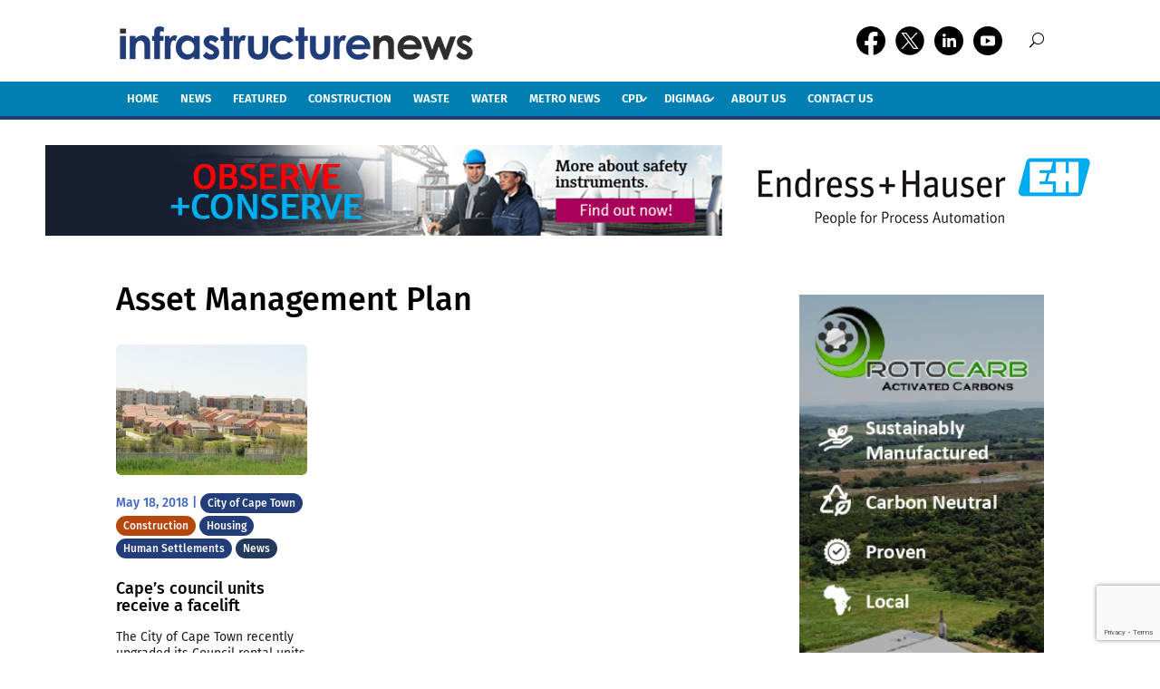

--- FILE ---
content_type: text/html; charset=utf-8
request_url: https://www.google.com/recaptcha/api2/anchor?ar=1&k=6LffjcAUAAAAAE5AhTA3AFNr_8Z7qis2pcYcWrP9&co=aHR0cHM6Ly9pbmZyYXN0cnVjdHVyZW5ld3MuY28uemE6NDQz&hl=en&v=PoyoqOPhxBO7pBk68S4YbpHZ&size=invisible&anchor-ms=20000&execute-ms=30000&cb=nehr6eajehce
body_size: 48774
content:
<!DOCTYPE HTML><html dir="ltr" lang="en"><head><meta http-equiv="Content-Type" content="text/html; charset=UTF-8">
<meta http-equiv="X-UA-Compatible" content="IE=edge">
<title>reCAPTCHA</title>
<style type="text/css">
/* cyrillic-ext */
@font-face {
  font-family: 'Roboto';
  font-style: normal;
  font-weight: 400;
  font-stretch: 100%;
  src: url(//fonts.gstatic.com/s/roboto/v48/KFO7CnqEu92Fr1ME7kSn66aGLdTylUAMa3GUBHMdazTgWw.woff2) format('woff2');
  unicode-range: U+0460-052F, U+1C80-1C8A, U+20B4, U+2DE0-2DFF, U+A640-A69F, U+FE2E-FE2F;
}
/* cyrillic */
@font-face {
  font-family: 'Roboto';
  font-style: normal;
  font-weight: 400;
  font-stretch: 100%;
  src: url(//fonts.gstatic.com/s/roboto/v48/KFO7CnqEu92Fr1ME7kSn66aGLdTylUAMa3iUBHMdazTgWw.woff2) format('woff2');
  unicode-range: U+0301, U+0400-045F, U+0490-0491, U+04B0-04B1, U+2116;
}
/* greek-ext */
@font-face {
  font-family: 'Roboto';
  font-style: normal;
  font-weight: 400;
  font-stretch: 100%;
  src: url(//fonts.gstatic.com/s/roboto/v48/KFO7CnqEu92Fr1ME7kSn66aGLdTylUAMa3CUBHMdazTgWw.woff2) format('woff2');
  unicode-range: U+1F00-1FFF;
}
/* greek */
@font-face {
  font-family: 'Roboto';
  font-style: normal;
  font-weight: 400;
  font-stretch: 100%;
  src: url(//fonts.gstatic.com/s/roboto/v48/KFO7CnqEu92Fr1ME7kSn66aGLdTylUAMa3-UBHMdazTgWw.woff2) format('woff2');
  unicode-range: U+0370-0377, U+037A-037F, U+0384-038A, U+038C, U+038E-03A1, U+03A3-03FF;
}
/* math */
@font-face {
  font-family: 'Roboto';
  font-style: normal;
  font-weight: 400;
  font-stretch: 100%;
  src: url(//fonts.gstatic.com/s/roboto/v48/KFO7CnqEu92Fr1ME7kSn66aGLdTylUAMawCUBHMdazTgWw.woff2) format('woff2');
  unicode-range: U+0302-0303, U+0305, U+0307-0308, U+0310, U+0312, U+0315, U+031A, U+0326-0327, U+032C, U+032F-0330, U+0332-0333, U+0338, U+033A, U+0346, U+034D, U+0391-03A1, U+03A3-03A9, U+03B1-03C9, U+03D1, U+03D5-03D6, U+03F0-03F1, U+03F4-03F5, U+2016-2017, U+2034-2038, U+203C, U+2040, U+2043, U+2047, U+2050, U+2057, U+205F, U+2070-2071, U+2074-208E, U+2090-209C, U+20D0-20DC, U+20E1, U+20E5-20EF, U+2100-2112, U+2114-2115, U+2117-2121, U+2123-214F, U+2190, U+2192, U+2194-21AE, U+21B0-21E5, U+21F1-21F2, U+21F4-2211, U+2213-2214, U+2216-22FF, U+2308-230B, U+2310, U+2319, U+231C-2321, U+2336-237A, U+237C, U+2395, U+239B-23B7, U+23D0, U+23DC-23E1, U+2474-2475, U+25AF, U+25B3, U+25B7, U+25BD, U+25C1, U+25CA, U+25CC, U+25FB, U+266D-266F, U+27C0-27FF, U+2900-2AFF, U+2B0E-2B11, U+2B30-2B4C, U+2BFE, U+3030, U+FF5B, U+FF5D, U+1D400-1D7FF, U+1EE00-1EEFF;
}
/* symbols */
@font-face {
  font-family: 'Roboto';
  font-style: normal;
  font-weight: 400;
  font-stretch: 100%;
  src: url(//fonts.gstatic.com/s/roboto/v48/KFO7CnqEu92Fr1ME7kSn66aGLdTylUAMaxKUBHMdazTgWw.woff2) format('woff2');
  unicode-range: U+0001-000C, U+000E-001F, U+007F-009F, U+20DD-20E0, U+20E2-20E4, U+2150-218F, U+2190, U+2192, U+2194-2199, U+21AF, U+21E6-21F0, U+21F3, U+2218-2219, U+2299, U+22C4-22C6, U+2300-243F, U+2440-244A, U+2460-24FF, U+25A0-27BF, U+2800-28FF, U+2921-2922, U+2981, U+29BF, U+29EB, U+2B00-2BFF, U+4DC0-4DFF, U+FFF9-FFFB, U+10140-1018E, U+10190-1019C, U+101A0, U+101D0-101FD, U+102E0-102FB, U+10E60-10E7E, U+1D2C0-1D2D3, U+1D2E0-1D37F, U+1F000-1F0FF, U+1F100-1F1AD, U+1F1E6-1F1FF, U+1F30D-1F30F, U+1F315, U+1F31C, U+1F31E, U+1F320-1F32C, U+1F336, U+1F378, U+1F37D, U+1F382, U+1F393-1F39F, U+1F3A7-1F3A8, U+1F3AC-1F3AF, U+1F3C2, U+1F3C4-1F3C6, U+1F3CA-1F3CE, U+1F3D4-1F3E0, U+1F3ED, U+1F3F1-1F3F3, U+1F3F5-1F3F7, U+1F408, U+1F415, U+1F41F, U+1F426, U+1F43F, U+1F441-1F442, U+1F444, U+1F446-1F449, U+1F44C-1F44E, U+1F453, U+1F46A, U+1F47D, U+1F4A3, U+1F4B0, U+1F4B3, U+1F4B9, U+1F4BB, U+1F4BF, U+1F4C8-1F4CB, U+1F4D6, U+1F4DA, U+1F4DF, U+1F4E3-1F4E6, U+1F4EA-1F4ED, U+1F4F7, U+1F4F9-1F4FB, U+1F4FD-1F4FE, U+1F503, U+1F507-1F50B, U+1F50D, U+1F512-1F513, U+1F53E-1F54A, U+1F54F-1F5FA, U+1F610, U+1F650-1F67F, U+1F687, U+1F68D, U+1F691, U+1F694, U+1F698, U+1F6AD, U+1F6B2, U+1F6B9-1F6BA, U+1F6BC, U+1F6C6-1F6CF, U+1F6D3-1F6D7, U+1F6E0-1F6EA, U+1F6F0-1F6F3, U+1F6F7-1F6FC, U+1F700-1F7FF, U+1F800-1F80B, U+1F810-1F847, U+1F850-1F859, U+1F860-1F887, U+1F890-1F8AD, U+1F8B0-1F8BB, U+1F8C0-1F8C1, U+1F900-1F90B, U+1F93B, U+1F946, U+1F984, U+1F996, U+1F9E9, U+1FA00-1FA6F, U+1FA70-1FA7C, U+1FA80-1FA89, U+1FA8F-1FAC6, U+1FACE-1FADC, U+1FADF-1FAE9, U+1FAF0-1FAF8, U+1FB00-1FBFF;
}
/* vietnamese */
@font-face {
  font-family: 'Roboto';
  font-style: normal;
  font-weight: 400;
  font-stretch: 100%;
  src: url(//fonts.gstatic.com/s/roboto/v48/KFO7CnqEu92Fr1ME7kSn66aGLdTylUAMa3OUBHMdazTgWw.woff2) format('woff2');
  unicode-range: U+0102-0103, U+0110-0111, U+0128-0129, U+0168-0169, U+01A0-01A1, U+01AF-01B0, U+0300-0301, U+0303-0304, U+0308-0309, U+0323, U+0329, U+1EA0-1EF9, U+20AB;
}
/* latin-ext */
@font-face {
  font-family: 'Roboto';
  font-style: normal;
  font-weight: 400;
  font-stretch: 100%;
  src: url(//fonts.gstatic.com/s/roboto/v48/KFO7CnqEu92Fr1ME7kSn66aGLdTylUAMa3KUBHMdazTgWw.woff2) format('woff2');
  unicode-range: U+0100-02BA, U+02BD-02C5, U+02C7-02CC, U+02CE-02D7, U+02DD-02FF, U+0304, U+0308, U+0329, U+1D00-1DBF, U+1E00-1E9F, U+1EF2-1EFF, U+2020, U+20A0-20AB, U+20AD-20C0, U+2113, U+2C60-2C7F, U+A720-A7FF;
}
/* latin */
@font-face {
  font-family: 'Roboto';
  font-style: normal;
  font-weight: 400;
  font-stretch: 100%;
  src: url(//fonts.gstatic.com/s/roboto/v48/KFO7CnqEu92Fr1ME7kSn66aGLdTylUAMa3yUBHMdazQ.woff2) format('woff2');
  unicode-range: U+0000-00FF, U+0131, U+0152-0153, U+02BB-02BC, U+02C6, U+02DA, U+02DC, U+0304, U+0308, U+0329, U+2000-206F, U+20AC, U+2122, U+2191, U+2193, U+2212, U+2215, U+FEFF, U+FFFD;
}
/* cyrillic-ext */
@font-face {
  font-family: 'Roboto';
  font-style: normal;
  font-weight: 500;
  font-stretch: 100%;
  src: url(//fonts.gstatic.com/s/roboto/v48/KFO7CnqEu92Fr1ME7kSn66aGLdTylUAMa3GUBHMdazTgWw.woff2) format('woff2');
  unicode-range: U+0460-052F, U+1C80-1C8A, U+20B4, U+2DE0-2DFF, U+A640-A69F, U+FE2E-FE2F;
}
/* cyrillic */
@font-face {
  font-family: 'Roboto';
  font-style: normal;
  font-weight: 500;
  font-stretch: 100%;
  src: url(//fonts.gstatic.com/s/roboto/v48/KFO7CnqEu92Fr1ME7kSn66aGLdTylUAMa3iUBHMdazTgWw.woff2) format('woff2');
  unicode-range: U+0301, U+0400-045F, U+0490-0491, U+04B0-04B1, U+2116;
}
/* greek-ext */
@font-face {
  font-family: 'Roboto';
  font-style: normal;
  font-weight: 500;
  font-stretch: 100%;
  src: url(//fonts.gstatic.com/s/roboto/v48/KFO7CnqEu92Fr1ME7kSn66aGLdTylUAMa3CUBHMdazTgWw.woff2) format('woff2');
  unicode-range: U+1F00-1FFF;
}
/* greek */
@font-face {
  font-family: 'Roboto';
  font-style: normal;
  font-weight: 500;
  font-stretch: 100%;
  src: url(//fonts.gstatic.com/s/roboto/v48/KFO7CnqEu92Fr1ME7kSn66aGLdTylUAMa3-UBHMdazTgWw.woff2) format('woff2');
  unicode-range: U+0370-0377, U+037A-037F, U+0384-038A, U+038C, U+038E-03A1, U+03A3-03FF;
}
/* math */
@font-face {
  font-family: 'Roboto';
  font-style: normal;
  font-weight: 500;
  font-stretch: 100%;
  src: url(//fonts.gstatic.com/s/roboto/v48/KFO7CnqEu92Fr1ME7kSn66aGLdTylUAMawCUBHMdazTgWw.woff2) format('woff2');
  unicode-range: U+0302-0303, U+0305, U+0307-0308, U+0310, U+0312, U+0315, U+031A, U+0326-0327, U+032C, U+032F-0330, U+0332-0333, U+0338, U+033A, U+0346, U+034D, U+0391-03A1, U+03A3-03A9, U+03B1-03C9, U+03D1, U+03D5-03D6, U+03F0-03F1, U+03F4-03F5, U+2016-2017, U+2034-2038, U+203C, U+2040, U+2043, U+2047, U+2050, U+2057, U+205F, U+2070-2071, U+2074-208E, U+2090-209C, U+20D0-20DC, U+20E1, U+20E5-20EF, U+2100-2112, U+2114-2115, U+2117-2121, U+2123-214F, U+2190, U+2192, U+2194-21AE, U+21B0-21E5, U+21F1-21F2, U+21F4-2211, U+2213-2214, U+2216-22FF, U+2308-230B, U+2310, U+2319, U+231C-2321, U+2336-237A, U+237C, U+2395, U+239B-23B7, U+23D0, U+23DC-23E1, U+2474-2475, U+25AF, U+25B3, U+25B7, U+25BD, U+25C1, U+25CA, U+25CC, U+25FB, U+266D-266F, U+27C0-27FF, U+2900-2AFF, U+2B0E-2B11, U+2B30-2B4C, U+2BFE, U+3030, U+FF5B, U+FF5D, U+1D400-1D7FF, U+1EE00-1EEFF;
}
/* symbols */
@font-face {
  font-family: 'Roboto';
  font-style: normal;
  font-weight: 500;
  font-stretch: 100%;
  src: url(//fonts.gstatic.com/s/roboto/v48/KFO7CnqEu92Fr1ME7kSn66aGLdTylUAMaxKUBHMdazTgWw.woff2) format('woff2');
  unicode-range: U+0001-000C, U+000E-001F, U+007F-009F, U+20DD-20E0, U+20E2-20E4, U+2150-218F, U+2190, U+2192, U+2194-2199, U+21AF, U+21E6-21F0, U+21F3, U+2218-2219, U+2299, U+22C4-22C6, U+2300-243F, U+2440-244A, U+2460-24FF, U+25A0-27BF, U+2800-28FF, U+2921-2922, U+2981, U+29BF, U+29EB, U+2B00-2BFF, U+4DC0-4DFF, U+FFF9-FFFB, U+10140-1018E, U+10190-1019C, U+101A0, U+101D0-101FD, U+102E0-102FB, U+10E60-10E7E, U+1D2C0-1D2D3, U+1D2E0-1D37F, U+1F000-1F0FF, U+1F100-1F1AD, U+1F1E6-1F1FF, U+1F30D-1F30F, U+1F315, U+1F31C, U+1F31E, U+1F320-1F32C, U+1F336, U+1F378, U+1F37D, U+1F382, U+1F393-1F39F, U+1F3A7-1F3A8, U+1F3AC-1F3AF, U+1F3C2, U+1F3C4-1F3C6, U+1F3CA-1F3CE, U+1F3D4-1F3E0, U+1F3ED, U+1F3F1-1F3F3, U+1F3F5-1F3F7, U+1F408, U+1F415, U+1F41F, U+1F426, U+1F43F, U+1F441-1F442, U+1F444, U+1F446-1F449, U+1F44C-1F44E, U+1F453, U+1F46A, U+1F47D, U+1F4A3, U+1F4B0, U+1F4B3, U+1F4B9, U+1F4BB, U+1F4BF, U+1F4C8-1F4CB, U+1F4D6, U+1F4DA, U+1F4DF, U+1F4E3-1F4E6, U+1F4EA-1F4ED, U+1F4F7, U+1F4F9-1F4FB, U+1F4FD-1F4FE, U+1F503, U+1F507-1F50B, U+1F50D, U+1F512-1F513, U+1F53E-1F54A, U+1F54F-1F5FA, U+1F610, U+1F650-1F67F, U+1F687, U+1F68D, U+1F691, U+1F694, U+1F698, U+1F6AD, U+1F6B2, U+1F6B9-1F6BA, U+1F6BC, U+1F6C6-1F6CF, U+1F6D3-1F6D7, U+1F6E0-1F6EA, U+1F6F0-1F6F3, U+1F6F7-1F6FC, U+1F700-1F7FF, U+1F800-1F80B, U+1F810-1F847, U+1F850-1F859, U+1F860-1F887, U+1F890-1F8AD, U+1F8B0-1F8BB, U+1F8C0-1F8C1, U+1F900-1F90B, U+1F93B, U+1F946, U+1F984, U+1F996, U+1F9E9, U+1FA00-1FA6F, U+1FA70-1FA7C, U+1FA80-1FA89, U+1FA8F-1FAC6, U+1FACE-1FADC, U+1FADF-1FAE9, U+1FAF0-1FAF8, U+1FB00-1FBFF;
}
/* vietnamese */
@font-face {
  font-family: 'Roboto';
  font-style: normal;
  font-weight: 500;
  font-stretch: 100%;
  src: url(//fonts.gstatic.com/s/roboto/v48/KFO7CnqEu92Fr1ME7kSn66aGLdTylUAMa3OUBHMdazTgWw.woff2) format('woff2');
  unicode-range: U+0102-0103, U+0110-0111, U+0128-0129, U+0168-0169, U+01A0-01A1, U+01AF-01B0, U+0300-0301, U+0303-0304, U+0308-0309, U+0323, U+0329, U+1EA0-1EF9, U+20AB;
}
/* latin-ext */
@font-face {
  font-family: 'Roboto';
  font-style: normal;
  font-weight: 500;
  font-stretch: 100%;
  src: url(//fonts.gstatic.com/s/roboto/v48/KFO7CnqEu92Fr1ME7kSn66aGLdTylUAMa3KUBHMdazTgWw.woff2) format('woff2');
  unicode-range: U+0100-02BA, U+02BD-02C5, U+02C7-02CC, U+02CE-02D7, U+02DD-02FF, U+0304, U+0308, U+0329, U+1D00-1DBF, U+1E00-1E9F, U+1EF2-1EFF, U+2020, U+20A0-20AB, U+20AD-20C0, U+2113, U+2C60-2C7F, U+A720-A7FF;
}
/* latin */
@font-face {
  font-family: 'Roboto';
  font-style: normal;
  font-weight: 500;
  font-stretch: 100%;
  src: url(//fonts.gstatic.com/s/roboto/v48/KFO7CnqEu92Fr1ME7kSn66aGLdTylUAMa3yUBHMdazQ.woff2) format('woff2');
  unicode-range: U+0000-00FF, U+0131, U+0152-0153, U+02BB-02BC, U+02C6, U+02DA, U+02DC, U+0304, U+0308, U+0329, U+2000-206F, U+20AC, U+2122, U+2191, U+2193, U+2212, U+2215, U+FEFF, U+FFFD;
}
/* cyrillic-ext */
@font-face {
  font-family: 'Roboto';
  font-style: normal;
  font-weight: 900;
  font-stretch: 100%;
  src: url(//fonts.gstatic.com/s/roboto/v48/KFO7CnqEu92Fr1ME7kSn66aGLdTylUAMa3GUBHMdazTgWw.woff2) format('woff2');
  unicode-range: U+0460-052F, U+1C80-1C8A, U+20B4, U+2DE0-2DFF, U+A640-A69F, U+FE2E-FE2F;
}
/* cyrillic */
@font-face {
  font-family: 'Roboto';
  font-style: normal;
  font-weight: 900;
  font-stretch: 100%;
  src: url(//fonts.gstatic.com/s/roboto/v48/KFO7CnqEu92Fr1ME7kSn66aGLdTylUAMa3iUBHMdazTgWw.woff2) format('woff2');
  unicode-range: U+0301, U+0400-045F, U+0490-0491, U+04B0-04B1, U+2116;
}
/* greek-ext */
@font-face {
  font-family: 'Roboto';
  font-style: normal;
  font-weight: 900;
  font-stretch: 100%;
  src: url(//fonts.gstatic.com/s/roboto/v48/KFO7CnqEu92Fr1ME7kSn66aGLdTylUAMa3CUBHMdazTgWw.woff2) format('woff2');
  unicode-range: U+1F00-1FFF;
}
/* greek */
@font-face {
  font-family: 'Roboto';
  font-style: normal;
  font-weight: 900;
  font-stretch: 100%;
  src: url(//fonts.gstatic.com/s/roboto/v48/KFO7CnqEu92Fr1ME7kSn66aGLdTylUAMa3-UBHMdazTgWw.woff2) format('woff2');
  unicode-range: U+0370-0377, U+037A-037F, U+0384-038A, U+038C, U+038E-03A1, U+03A3-03FF;
}
/* math */
@font-face {
  font-family: 'Roboto';
  font-style: normal;
  font-weight: 900;
  font-stretch: 100%;
  src: url(//fonts.gstatic.com/s/roboto/v48/KFO7CnqEu92Fr1ME7kSn66aGLdTylUAMawCUBHMdazTgWw.woff2) format('woff2');
  unicode-range: U+0302-0303, U+0305, U+0307-0308, U+0310, U+0312, U+0315, U+031A, U+0326-0327, U+032C, U+032F-0330, U+0332-0333, U+0338, U+033A, U+0346, U+034D, U+0391-03A1, U+03A3-03A9, U+03B1-03C9, U+03D1, U+03D5-03D6, U+03F0-03F1, U+03F4-03F5, U+2016-2017, U+2034-2038, U+203C, U+2040, U+2043, U+2047, U+2050, U+2057, U+205F, U+2070-2071, U+2074-208E, U+2090-209C, U+20D0-20DC, U+20E1, U+20E5-20EF, U+2100-2112, U+2114-2115, U+2117-2121, U+2123-214F, U+2190, U+2192, U+2194-21AE, U+21B0-21E5, U+21F1-21F2, U+21F4-2211, U+2213-2214, U+2216-22FF, U+2308-230B, U+2310, U+2319, U+231C-2321, U+2336-237A, U+237C, U+2395, U+239B-23B7, U+23D0, U+23DC-23E1, U+2474-2475, U+25AF, U+25B3, U+25B7, U+25BD, U+25C1, U+25CA, U+25CC, U+25FB, U+266D-266F, U+27C0-27FF, U+2900-2AFF, U+2B0E-2B11, U+2B30-2B4C, U+2BFE, U+3030, U+FF5B, U+FF5D, U+1D400-1D7FF, U+1EE00-1EEFF;
}
/* symbols */
@font-face {
  font-family: 'Roboto';
  font-style: normal;
  font-weight: 900;
  font-stretch: 100%;
  src: url(//fonts.gstatic.com/s/roboto/v48/KFO7CnqEu92Fr1ME7kSn66aGLdTylUAMaxKUBHMdazTgWw.woff2) format('woff2');
  unicode-range: U+0001-000C, U+000E-001F, U+007F-009F, U+20DD-20E0, U+20E2-20E4, U+2150-218F, U+2190, U+2192, U+2194-2199, U+21AF, U+21E6-21F0, U+21F3, U+2218-2219, U+2299, U+22C4-22C6, U+2300-243F, U+2440-244A, U+2460-24FF, U+25A0-27BF, U+2800-28FF, U+2921-2922, U+2981, U+29BF, U+29EB, U+2B00-2BFF, U+4DC0-4DFF, U+FFF9-FFFB, U+10140-1018E, U+10190-1019C, U+101A0, U+101D0-101FD, U+102E0-102FB, U+10E60-10E7E, U+1D2C0-1D2D3, U+1D2E0-1D37F, U+1F000-1F0FF, U+1F100-1F1AD, U+1F1E6-1F1FF, U+1F30D-1F30F, U+1F315, U+1F31C, U+1F31E, U+1F320-1F32C, U+1F336, U+1F378, U+1F37D, U+1F382, U+1F393-1F39F, U+1F3A7-1F3A8, U+1F3AC-1F3AF, U+1F3C2, U+1F3C4-1F3C6, U+1F3CA-1F3CE, U+1F3D4-1F3E0, U+1F3ED, U+1F3F1-1F3F3, U+1F3F5-1F3F7, U+1F408, U+1F415, U+1F41F, U+1F426, U+1F43F, U+1F441-1F442, U+1F444, U+1F446-1F449, U+1F44C-1F44E, U+1F453, U+1F46A, U+1F47D, U+1F4A3, U+1F4B0, U+1F4B3, U+1F4B9, U+1F4BB, U+1F4BF, U+1F4C8-1F4CB, U+1F4D6, U+1F4DA, U+1F4DF, U+1F4E3-1F4E6, U+1F4EA-1F4ED, U+1F4F7, U+1F4F9-1F4FB, U+1F4FD-1F4FE, U+1F503, U+1F507-1F50B, U+1F50D, U+1F512-1F513, U+1F53E-1F54A, U+1F54F-1F5FA, U+1F610, U+1F650-1F67F, U+1F687, U+1F68D, U+1F691, U+1F694, U+1F698, U+1F6AD, U+1F6B2, U+1F6B9-1F6BA, U+1F6BC, U+1F6C6-1F6CF, U+1F6D3-1F6D7, U+1F6E0-1F6EA, U+1F6F0-1F6F3, U+1F6F7-1F6FC, U+1F700-1F7FF, U+1F800-1F80B, U+1F810-1F847, U+1F850-1F859, U+1F860-1F887, U+1F890-1F8AD, U+1F8B0-1F8BB, U+1F8C0-1F8C1, U+1F900-1F90B, U+1F93B, U+1F946, U+1F984, U+1F996, U+1F9E9, U+1FA00-1FA6F, U+1FA70-1FA7C, U+1FA80-1FA89, U+1FA8F-1FAC6, U+1FACE-1FADC, U+1FADF-1FAE9, U+1FAF0-1FAF8, U+1FB00-1FBFF;
}
/* vietnamese */
@font-face {
  font-family: 'Roboto';
  font-style: normal;
  font-weight: 900;
  font-stretch: 100%;
  src: url(//fonts.gstatic.com/s/roboto/v48/KFO7CnqEu92Fr1ME7kSn66aGLdTylUAMa3OUBHMdazTgWw.woff2) format('woff2');
  unicode-range: U+0102-0103, U+0110-0111, U+0128-0129, U+0168-0169, U+01A0-01A1, U+01AF-01B0, U+0300-0301, U+0303-0304, U+0308-0309, U+0323, U+0329, U+1EA0-1EF9, U+20AB;
}
/* latin-ext */
@font-face {
  font-family: 'Roboto';
  font-style: normal;
  font-weight: 900;
  font-stretch: 100%;
  src: url(//fonts.gstatic.com/s/roboto/v48/KFO7CnqEu92Fr1ME7kSn66aGLdTylUAMa3KUBHMdazTgWw.woff2) format('woff2');
  unicode-range: U+0100-02BA, U+02BD-02C5, U+02C7-02CC, U+02CE-02D7, U+02DD-02FF, U+0304, U+0308, U+0329, U+1D00-1DBF, U+1E00-1E9F, U+1EF2-1EFF, U+2020, U+20A0-20AB, U+20AD-20C0, U+2113, U+2C60-2C7F, U+A720-A7FF;
}
/* latin */
@font-face {
  font-family: 'Roboto';
  font-style: normal;
  font-weight: 900;
  font-stretch: 100%;
  src: url(//fonts.gstatic.com/s/roboto/v48/KFO7CnqEu92Fr1ME7kSn66aGLdTylUAMa3yUBHMdazQ.woff2) format('woff2');
  unicode-range: U+0000-00FF, U+0131, U+0152-0153, U+02BB-02BC, U+02C6, U+02DA, U+02DC, U+0304, U+0308, U+0329, U+2000-206F, U+20AC, U+2122, U+2191, U+2193, U+2212, U+2215, U+FEFF, U+FFFD;
}

</style>
<link rel="stylesheet" type="text/css" href="https://www.gstatic.com/recaptcha/releases/PoyoqOPhxBO7pBk68S4YbpHZ/styles__ltr.css">
<script nonce="FLmfpYaJByYAR8DlIXWkFQ" type="text/javascript">window['__recaptcha_api'] = 'https://www.google.com/recaptcha/api2/';</script>
<script type="text/javascript" src="https://www.gstatic.com/recaptcha/releases/PoyoqOPhxBO7pBk68S4YbpHZ/recaptcha__en.js" nonce="FLmfpYaJByYAR8DlIXWkFQ">
      
    </script></head>
<body><div id="rc-anchor-alert" class="rc-anchor-alert"></div>
<input type="hidden" id="recaptcha-token" value="[base64]">
<script type="text/javascript" nonce="FLmfpYaJByYAR8DlIXWkFQ">
      recaptcha.anchor.Main.init("[\x22ainput\x22,[\x22bgdata\x22,\x22\x22,\[base64]/[base64]/[base64]/[base64]/[base64]/UltsKytdPUU6KEU8MjA0OD9SW2wrK109RT4+NnwxOTI6KChFJjY0NTEyKT09NTUyOTYmJk0rMTxjLmxlbmd0aCYmKGMuY2hhckNvZGVBdChNKzEpJjY0NTEyKT09NTYzMjA/[base64]/[base64]/[base64]/[base64]/[base64]/[base64]/[base64]\x22,\[base64]\\u003d\x22,\x22wow3w4cJMUzDjMOgw6lvFHbChsK/dSPDlkIIwrDCiBbCt0DDgz84wq7DtC/DvBV3JHhkw6fCuD/[base64]/Clt7wrnCh8OiYsK/X1owwpTDjlMAwqc2GsK8wojCpW0hw4YOEMKhw7bCjcOcw5zCqMK7EsKIbzJUASPDgsOrw6o0woFzQFYtw7rDpF3DjMKuw5/CksOAwrjCicODwocQV8KKWB/CuXLDisOHwohEC8K/LXPCkDfDisOtw4bDisKNZxPCl8KBLiPCvn46SsOQwqPDq8Klw4oAM0lLZEXCuMKcw6gdXMOjF3HDuMK7YGXChcOpw7FDYsKZE8KffcKeLsKhwqpfwoDCsiobwqtNw4/DgRh7wqLCrmoiwrTDsnd7CMOPwrhCw7/DjljCplEPwrTCsMOhw67ClcK5w4BEFVdoQk3CkgZJWcKfY2LDiMKgYTd4RsOvwrkRPzcgecOUw5DDrxbDt8ORVsOTesOlIcKyw7pweSkObzo7fxB3wqnDp38zAh54w7xgw68bw57DmzFdUDR/E3vCl8Kiw7hGXQMOLMOCwoPDmiLDucOPIHLDqwBYDTdhwpjCvgQQwqEnaWvCpsOnwpPCiirCngnDhgUdw6LDoMKjw4Qxw7x0fUTCksKlw63Dn8ONbcOYDsOTwrpRw5g9SRrDgsK6wqnCliAtb2jCvsOBacK0w7RywqHCuUBhAsOKMsK6clPCjmkCDG/Dq3nDv8OzwpENdMK9ZMKjw59qPsKSP8Otw63Co2fCgcOVw6o1bMOXYSk+KMORw7nCt8Ouw5TCg1Npw557wp3Co2YeOAJ/[base64]/[base64]/Qk0UdMKVwrrDp8OHw5ElFh0swrQge3/CkAbDnMO6w67DvMKzX8KtZhzDmUYzw4UiwrQawprCuwzDnsOJMBvDj3rDjMKGwq3DqkXDhG/CucO1w7kAL0rChVstwoByw4dMwoppAsOrIztfw4TChMKgw43CkC3CslnCplvCqkjCgzZHR8OWAVFnJsKCw73DjQ4ww53CjwbDh8KiBMKZKXDDucK4w7jCiTzDuRgvw5zCrAQ5e397wpd+KsOfM8KVw4/CnkDCrWTChcKjUsKKMBdTZjgjw4nDmMK2w7LCiEJYHiLDrzo1JMOLWjV2YzfDtEXCmH9Sw7UOwqh/O8KWwpZFwpYKwolgK8O0Q0duOkvCvA/CpykFBBNmdkHDo8Kaw7Vow5XDjcOEwo1Qwq7CtMKPAVt5wqHCvAnCp3AsW8KKeMKVwrjDncKUwqDCksO4S3TDpMOnYDPDgANYeU5fwrVpwqgnw7DCmcKOwrjCvsOLwq08Rz7DnXYVw6LCrMKeKhxgw5gGw5hBw4DDjcKAw4HCrsKtPhJ/w68ow7pSOj/[base64]/[base64]/NUXCki3CiXDCqUPCn8OHeizDlsO5NMK6w6cJZcKgDALCnsKyGhlhRMKeMwZ+w6pDfMKmUwDDuMONwrDCuTNlfMKRdSgRwos9w4rCoMOUIMKnWMO4w4ZUwr7Dn8Kzw53Dl0cEH8O8wqxswq/DinQOw7vDuRfCmMK8w5EUwr/DlS3DsRNcw7RfZsKWw5rCpGbDucKiwr7Dl8OYw64SFsOiw5M/[base64]/CmMKnwpVMw6PCl3RHwrzDrGcdw6bDvBdtbMKXGMKjHsKaw49Mw6fDvcKMF1rDqkrDtg7CrGrDi27DomPCkxfCusKNNMKsY8OHLsOEawXCkyBxw63Ch0RzZR8bFV/Di3vCjkLCnMKJGhpPwqVxwrUCw6TDosOack4Xw6jCo8KnwrLDkcOJwrjDvMO+WXzCmCdUKsOHwpPDtmUDw61GTWvDtQVJw6PDjMKTT0rDuMKrf8KCw7LDjzsuHMOHwrnCqRpFacOaw5Ekw7NOw63Cgi/DqDwyAMORw7wAwrA7w6Y0TcOsVT3Dm8K7w4VPbcKqeMKECETDtMOEEh4gw6sTw77CkMKrcCbCvcOHEsOrS8KrScOuScKZGMObwpTDkyVcwpMsQ8OmJsKMw4F0w7tpVsOwb8KLfcKtDsKDw64sIXfClH7DtMKnwo3DtsO3b8KJw5PDr8OJw5R3J8O/BsOiw69kwpBhw4kcwoYiwpHCqMOVw6LDlVlSRMK1A8KDw79IwqrCiMKPw5AHfARGwqbDiBxuRybCqGMYOsKWw6UzwrvCmBFowqHDgnbDn8OewqjDicOxw7/ChsKUwrFMQsKFIQzCpsOTR8KGeMKBwqdZw4DDgi47wqjDgW53w4HDjVN/fgjDjXTClsKQwq7DicO0w5tmMBlUw6PCgMOhfcKJw7pYwr/CmMOBw5LDn8KOa8OYw47Clncjw6wiVhRiw7wWf8KJRzhuwqAtwqvCozg3w5zCuMOTRx4jVw7DpyvClcKMw7LCkcKuwphyDVF8wrjDgz3CncKqe2U4wqnCgsKywrk5EEZSw4zDiF7CpcK+wpchXcKTH8Odwo3Cq0zCr8OKwqlgw4odI8OrwpsLXcKUwobCusK/wrTDqUzDscKGw5lvwo9iwqlXVsO7w5dqwovCnCV4IhHCo8OWw7INPiIHw7zCvTDCisO/woQaw5DDjWjDgwl7FnvCnVrCpGkUM0PDsg3CkcKEwqbDnMKGw6UsaMO/[base64]/X8KyPwA2TMOUw5MYT8KATMKjw5EmER49ZcOAPMKZwqZ8EcKrRMOow75zw4jDng7DvsOaw5PCiiLDh8OuCkXChMKXOsKRMMOhw7nDqgJKCsK5w4TDlcKdDcOdwqEPw5vDjRg6w44SV8KmwqzCvMOLQcO1aE/Cs0MIWxJsTSfCtl7Cq8KvZXI/wr3DjD5bwqPDtMKuw5PClcOxHmzCgDXCvTDDkzFvFMO3diA9wqzCjMKYO8OYGmgBSMKjwqYxw4DDgsKcR8Kga3/CnBDCr8KSGsO1BsOCw6EQw6PCpzwhR8Kzw7cZwptfw5ZRw4MMw5kRwrvDgcK0WXDDqH5/[base64]/[base64]/ClcOhw6dVw4jDsMOiwrLCtMKBc33DksKdNMOuccK3AmDDnDjDnsOiw4HCncOxw4Umwo7DuMOTw5/CkMOKcFU5H8KWwrtqw4jDnE9mYDrDqGMaF8K8w6jDjsOIw4oGW8KfPsOhYMKEw4bCswZXKcOhw4XDr3vCg8OMWT01wqLDr0sKHMOiIFvCscKzw6UlwqdjwqDDqzVmw4XDucOPw5rDsntswovDhsOAB39Kwr7CvsKOY8KFwo5IIWZSw7cXwpPDtF4vwo/CoQ1RfT3DsAjCpiXDhMK4DcO8woJrbQ3CoybDmSLCqB/Dm1sYw65lw7xOwpvCrH3DkyXCkcOdeDDCqlnDsMKqA8OdIyN2LmXCgVUtwo3DusKYw4TCisKkwpTCsT3CiGTDpi3DrSXCiMOTacK2wpkAwohLT1t0wqjCtEFAw4MsG0Bhw41pA8KyEw3DvwpPwqYIXcK/M8Kfw6Qfw6XDusOoU8OcFMOzJFQfw7fDrcKjSVxFWcKVwrA2wqLCvTHDqn/DucK0wqU4QTIrSXUbwoh1wpgMw6tSwrh8CmQqHW7Cn0EXwod+wq9HwqXCiMOHw4bDlAbCgcOjOhLDmhLDsMKzwphOwqJPWGPCgcOmAyRgEmdwCGfDtXFpw6rDv8KDOMOBZ8KMQCZyw7gkwo3Dl8KIwrdHIMOAwpddYsO6w68dw64eIGwhwpTCo8KxwrvCssO/[base64]/Ds8Oqw4vDt8KSS8OywpzCq8OCw4fDsipOSsO6dSzCm8OWw5ogw43DoMOgFMOff1/DvzHCgXZDw53CkMOZw5xSKSsGI8OAEHDCicO/woDDliNtZcOmFiHDkFFJw6PClsK4MB/DrzRQwpHCoivDgHBfOEfCjA8LOxkrEcKWw6rDky/DnsONaTsKwrc4wr/CuFReHcKCOCLCpCoBw4rCu1kDccOlw5/[base64]/CvcOLbzlvMcKjwp3Dum7DhGXCpEXCtcOrYk1xMnssenNFw6cRw65vwoLCmMKZwoVHw6HDjWXCm2fCrhRyFMOpGhZ0WMKGLMK3w5DDs8KifhR5w6HDu8OIw48aw5DCtsKGbT3CpMKgQwvDm3sdwpQKYsKHfUpew5Z8wpEJwrzCo2zCjk9ywr/Dp8Kiw6xZUMOBwpPDmcKrwqPDulrCjQJUUyXCqsOnZg85wrpZw41qw7LDuioHOMKTQ3EeZ3/CrcKLwrLDqVpiwotoB1UgHBBww5V0IjQ6w6p0wqkPXhhMw6jDhMK6w4XDm8KAwotGS8Olw6HCmMOEO1nDiATCncKOKMOZX8O2w6bDk8KFfQ1EdlHDjQkFGsOxKsK+U1N6cE0Uw6lqwo/[base64]/Dk8ONw5x3NWpCw6/DqMKzw7DDr8KKwrImU8KQVsOHwqt5woTCgV7CscKFw5rCoV7DrkhiPgzDucK+w7shw6/[base64]/w6xXw4hOI0MBIsOYN8KUwrTCusO6LmPDicONwrMLwqA0w4trwo7CtMKBQsO6w6/DqVTDrGvCusKbI8KQHTcew6XDuMKZwqLDkBJCw4XCnsK3wrAoFcOyRMOEI8OeDyAoFMO1w6fChQg5ZMKefU0YZnjCtVDDvcKFLFVUwr7DqSEjw6E6Hi/CoClqw47CvgbCqUljVxtzw5rCgW1Cc8OlwrolwrTDqRoGw63CgxBbQsO2cMKWNMObDMOkSU7Cti5Yw5/[base64]/[base64]/[base64]/[base64]/[base64]/CpsOTYMObw6cRw5wXU8OmYDrDs8K/ZMOxRS3Do19+DUpZFU/CnG5KBHrDjMONF3Y3w7IcwqIxJwwBHMOtw6nCoEnCkMKieDjCvMO1M3VNwr1wwpJSVMKOQcO3wp01wqXCmcK+w4Evwq4XwqgxGwrDlV7CgMKNKnN/w5vClBLCmcOAwrA7M8KSw6/Ct1t2J8KKDgrCs8OHQsKNw7I4w4oqw7JQw6RZGsOhG3lIwoRrw5vClsOMS3cpw6bCvmwAAcK/w4DCkcOrw7MYV0zCocKqd8OaIDvDhgbDvmvClMKaOBrDjl3CrGDDnMKqwrzCjmU7NWsiXXYBdsKbScKpw7LCgk7DtmgRw63CuWBEPnfCmy7DicOAwrTCtHIFWsOPwoANw5lDwpTDucKgw5k7WcO3BRgmw4tCwpjDkcK/PR0EHgglw4Jhwo8NwqzCr0jCg8ONwr8RDsODw5TDml/Cui3DmMKyRi7DmRdLPxLDrcOBHnIjOiDDncO+CxxLccKgw4hVGMKZw7zDlT7CiFMlw7ghYGVtwpEWYVbDh0PCkCnDjcOww6zCog02GFnCrk0Ew4nCkcKUZGNUREHDqxBVRcK2wo/CjX3CpwfCqcObwonDvz/CuGjCtsOKwo7DmMKaUcOnwo9WNWUqAErCqnLDpzR3w4jCucOufT9lN8OIwpLDpXPDrSB8wrnCv214L8KGA0jDnD7CkcKdNsOHJCvDmsK7WsKCG8K/w7zCtwUZJl/Du3Mtwp5jwqnDrsKSZsKTH8KRFsKPw5fCisOZwqpbw7MTw5TDg3fDlzoGY1VPw4cTwp3CszFlXEQVSj1KwpAxUVRzFcOFwqPCvTjCjCYuFcO/w6oqwoRXwpnDq8K2wrQwMjXDmcOuOQvCiwU2w5sNwojCkMO7ZMOqw4UqwpTChRUQMcODw7nCuzzDnzXCu8OCw6NAwqhiCQtGwoTDqcK1wqfCs0J0w5fDhcOPwqldbURLwr7DhznCuydPw4fDtQzDgxJ/w4TDpSnCkHksw5rCrCzDu8OUCMOwHMKSwqnDsV3CmMOhKMKQelRPwqjDn0HCh8Oqwp7Dm8KBJ8OjwpLDr11uEsKdw4vDmMKLTsKTw5zCkcOYE8Ksw610w7BbNik/f8OVHcK9wrkqwps2wrBKS2dhEH/DiDDDv8Krw44fw7EKw4TDjCddZlfCrUNrEcO0DH9Ef8KuJ8KkwqbCnsONw5nDtFIMYsOWwo3Cq8ODdgzCuiABw53Dv8OGJcOVBBVhwoXDmC49X3Y2w7cvw4YPMcOAUMKDGSHDlMK7cn7Cj8O9XXfDl8OgFyYRMmsCYMKmw4MVHVlUwopiJA/CjHANAztKfWEKfiPDqcOcwq/Ch8Olb8OkJW7Cuz3DoMKmXsKfwp/DpDExMRw7w5vDmsOCUHPCg8K9wp9uf8O1w7wTwqrCgQ/ClsO+Xl1ULQ94YcKTGycHw5fCjHrDo27Cs3bCssKXw4XDhn57XxY5wo7DvEx9wq47w4cCMsOjWgjDv8KwdcOmw6h7QcO/w4PCgMKIYCzCmsKBw4Fow73CocOIQSQrLcKcwo7DuMKxwp47NltFIitxwovCmMK1wrrDnsKrUMOwBcOqwp7Cg8OVUmkFwpBJw79wfXp5w57CihfCshRGd8OQw4xqHFcmwprCn8KRFE/[base64]/DkMKFAwFqw7zCl2fDpMKZw6PDucKqwrIVw7XDtMOSeDLDmFjDjEITwoEww4HCpw9UwonCpjLCjBNkwpXDjWI7D8ORw7jCvQ/DsBlMwpcPw5bCkMKUw7hNLXcvfcKNL8O6MMOswo0Fw6jCqsO1woICKgBAF8K7WlUQPHsjwr7CjzfCrgpAbhxnw7HCoiFVw5PCoXVOw4jDtQvDksKPDsKQBXwVwo/[base64]/Cq0zDm8KLTsKTw6XCqMORBsO6w7PDilVnw7FKKsOLw6JTwqhtwqfDt8KlLMO2w6Faw5AIGyPDosOLw4XDi1gzwrjDocKXKMOIwpYRwo/DtVjDk8KQwoHCksOAIUHDkwzDnMKkw7wYw7HCocK6woZKwoIFEGfCu1zCqH/Cl8OuFsKXw6wRHx7DhcOHwoRzfQ7DhsKSwrjDlX/[base64]/[base64]/DoWgcwrFJQ8ODDjVUw6bDr3PCojV5e2XCvRJOU8KobcOgwpzDmRI3wqR6ZMOuw63Dj8OgW8K3w6zDk8K8w79awqEOR8K1wpLDhcKCAic9ZcOxZcOVPMO4w6Z9W2tZwrcXw78NXS4qCizDkmVpHMKFa3k6fU0DwopeJMKkw7bCn8ObIj0lw7tyCcKuMcOlwrc7SF/CnWUqIMOvejfDs8KIOcODwpJ5YcKpw4/DqmMBw60rw5N9KMKsBhfDgMOuSMKtwqPDncKTwqgnfT/Dg1jCqyx2wq8VwqzDlsK6YV7CoMOaNU/[base64]/[base64]/CcOcw4fDgihOZHnDo2PChcOYIcOGw7zDlsO2Zi43MQ9TdDPDpGfCqR/Drx4Cw7d4w4J0w7V/eAUVA8K/fSJWw4FvK3PCrMKHCkjCrMOmbMKXTsKEwovCl8K0wpYYw6tmw6wEfcOnYsKIw4bDr8OVwrcZLMKLw4ljwo3CrsOVOcOnwptNw680Vm9CWSZZwp/[base64]/Cv8KQG2fCrxRcRjvCsjnDoMKDwrDCl13CksKjw4/[base64]/DjMKpJhXDmMK6NsOAUGDCoH5+J33CnxvCoExHM8ONJWlgw7/DlyDCmcOewoQhw5diwonDhcO0w4dqbnXDhsO8wqrDlmXDs8Ktc8KKw6XDlkPCoUXDnsOrw5/DtwJfOsKHJSbCpS3DicOzw7zCnxUlU2jCgjLDgcO7JcKcw5rDkBzCoVzCuA5Kw6rClcK5CTHCvwdneAvDl8O5CMKSCWvDuGHDpcKGe8KEG8OBwpbDnmItw6jCt8KZTAsywoDCoRXDuDN5wpFlwpTDunFQNS3CphbCoBIvIX/[base64]/w4TDuXhkw7pbD8KRwq4mVnIzw5k8VsOmw7YBDcKIwqfDusOIw7wPwoQhwoVjAVsbN8O3woY4GsKlwpDDosKEw61YIcK6DDAkwoMgWsKpw7vCqAR+worDiEw8woQUwpjDtsO/wrTCkMKzwqLDnnxyw5/CnQUqMijCv8Kkw4Y4FUN0BUTCigPCvHdxwpNywrvDkHl/[base64]/DrE1+wqHCtMO3wp3DmMO5wrgfwrgBG8Omwr58J0Mcw6tGPsOhwoVYw5VOBHFVw44bJlbDpsOPIntSwqvDgnHDmcOYwoPDu8Kqw7TDvcO9OsKHYMOKwrwpckRdKg/[base64]/DrsKxwqR1dgNeWMKVw5QhwoHCkMKRwpcKwoPDmwhuw7F2EMOQR8K2wrcXw6vDgcKkwrvCizl4BlDDrVRybcOKw7HDrTh+JcOgSsKBwq/[base64]/QA8oA8Omw6xPOcOTw4/Dl8Kfw4NnFgtvwoDDgVXChMKpU3lULGXCgR7DlSgmZ25Ww7zDnGpFTsKhRsK/ezbCg8OPwqvDgBbDuMOMC0nDncKSwqBkw60IWRB6bQPDqMOfFMOac0dTLcO8w6ZRwqbDuSvCnnQ8worCocOoAcOITWvDgDZCw71cwqnDm8K5U0fClEJ5DsOXwp/Dt8OZH8Kqw6jCvF/DqhwKD8KnbCQvYcK7W8KBwrobw7sswpvCpcKHw7LDgHU3w7LCoVx+asODwqQgUcK9MEcgUMOEw7bDscOGw6vCo3LCvsK4wqrDuX7DgQ7Csw/DiMOpKWXDvG/CswvCqUB4w6h+wqdQwpLDricHwobCt1RRw5XDh0nChg3CnQrDscKlw4Iuw77DgcKIFDfCnXTDnR9yDWLDlcOUwrXCu8OlMcKow58CwrLCnhQow5nDq1leecKJw4fDmcKBGsKDwpoNwoPDl8OCXcKVwqvCuRDCmcOSDyJDCg0pw4PCqUbCn8Kxwr5tw6bCicKiwp/CvsK2w4t3Ky4kwos1wr99WVotRsKgA3nCgkYMU8KAwoMPw68Iw5nCm1zDrcKlNkbCgsKVwoR7wrgiPsOIwo/[base64]/Dn8K4w6nCnsO3NTnChMOPQcOXw4rDmzrCncKFXWFVwocpwpLDqcKUw6AuKMKDalXDucKWw4vCq0PDncONc8O/[base64]/ecKyNMK3UsKybMO9wrQuPwzCk3XDsTYPwpl3wq8UI1chGcKLJcOJHMOPdMK9b8OIwqnDg17CuMK7wpMNU8O/[base64]/[base64]/DqjrCisKsN8KEw6oDw6bDijgKKzrDlcKVUmI9GcOCIChVAjbDihzDocOXw4TCtjkSO2BrMyzDjcOYRMKqTAwZwqkdAsOnw780IsOIGcK1wqBjG3onwonDkMOfGTrDu8KZw59Uw4nDo8Kpw4TDhF/DtMOBw7ZMLsKSTFnCr8OGw7rDjBBdAsOVw4ZTw4jDrl8xw7nDvsK1w6jDn8Ktw582wpvCnsOiwqtsAAVoP0oYRQvCrDdvJ2sYUQwVw7odw6NBUMO3w6dVGQ/DvcOFBMKbwpIEw48lwr/CuMKRSxFUIw7DmxcewozDgFhew6TDlcOLbcKjKx/[base64]/DTBzFsO9ByzDiMKPw6UoworClsKzwrMSwrICwoHCuSfDgT/CuMKCMcKsDTTCpcKTCkPCk8KxMcKewrYxw7s4Tm4Cw7w9NxzCmsK/w5TDoVVcwq1AXMOIM8OPBMKmwro9M39Pw5DDjMKKO8Kew7HDscOYZH1mYMKUw7LDosKWw7HCusKhEVvCqcKJw5/CsUPDlwLDrCwrew3DhMO2wo4nHMKVw5FdFcOjYMOMw7ETQGPDgybDi1vDhUbDq8OGVA3DplkKw5/[base64]/[base64]/Cq8KUTsOTKsOwwqM4QjbCsMOwZiTDj8KDPXl5FsOtw6vCjDvClcKtw6PDhxTCqDVdw47DnMK2EcKSw7zCjMO9w6/DoEvDnT8gP8OAHHzCgH/CiW8EW8KpKikrw41mLG9LBcOTwqjCgcKafMOpw47DsWtHwpo+w7PDlSTDkcO+w5lOw5LDo0/DixTDoBovfsOLMRjCgw/DjG/CqsO0w6Bxw73CnMOIPH3DoCQew5lDScK7EWPDjQgLSkfDlMKsenJQwrhrw5tfwroOwpFKW8KrD8OZw4s+wogqJ8KEXsO9wo8/w5HDuGRfwq11wrnDhcKgwrrCsh5lw5LCicObJMKQw4vCncOQw7QUci53LMOxTMO8bCMlwrI0NcK2wrHDgRkbFyPCpsO7wqZzLsOnWVHCs8OJFE5Qw69uw4rDvhfCkWlwVR/DjcKidsK0wqVdQjJSI18IUcKiw4hVGMOnbsKeawUZw7vDu8K7w7UOAnfDrUzCrcOvazdvZsOtMkDCvWjDrmFdZwQaw6nCgsKmwo7DhF3DvcOOwoI3O8Kew6LCjUDChcKRbMKMw7goHcKBwp/Dm1fCvDbCjMKvwpTChSHCscOtB8OWwrTCrEE3RcKRwp9NMcOyYAc3RcKIwql2wp5Uw5/CiFkMw4bCgW9ZcCQjAsKVEBs7FVnDtWFSUBdkHjUKWh7DunbDnx/CgGDCtMKeaEXDlDLDkX9vw4LDmyEiwokzwobDtlXDq01LcFHCrFAow5fDnWjCpsKFV0bDnjNewrF9K1/[base64]/KsKXw7jDgcOgL8Kswr7CoxPCocKPwr7CqsKXalrCg8ODw6Maw7hKw5Mcw5gRw5DDoUrCv8Kiw6XDgsOnw6LDpcOCw7Y2wprDmSjDlUEbwo/DiQnCmsOuJjJbECfDtkTCuFwoBHtlw6/Ch8KTwo/[base64]/DocK1w6rCr07CiHotwoDCkcOzwoo9w74wwq7CtcKjw5oMUsK6KcKoYMKnwo/DhXICWGIBw7LDph81woPCrsO6w5ZsOMO/w5MOwpLCvMKtw4NHw74aNyR3ccKTwq1jwoRrc0jDncKbBx4+w6wlCEvCkMOlwohFYsKywoXDlHIZwoBiw7XCqlbDvWBvw6zDgQUvOlYyXlBGAsK9wogww5s6B8O0wqgMwqxGZl/[base64]/DtcOHw5nChMKPCsOoXsKWw6bCqFwxwpbDnCjDqMKvRVjCg1QnPcO/XcO1worCpCtQS8KtKcO5woVPTsO4DB4qWw/CiR0swpPDosKhw4hOwq83AXc/LT7CnnTDmMK6w4glWDVrwpXDpw/DiWJacRdfLsO6wr1JUEx0LsOow5HDrsOhW8KOw7VyMn8nNsKuw4h0BMOiw4bDnsOwW8OcFAEjwpvCjHvClcO+Mn7ChMO/elchw5zDjXfDj1fDjUZKw4FHwrBZw7c6wqvDuR3Chg/CkgVxw4Uvw5UZw4/Dg8Klw7fCtsOWJX3DiMOdVjA/[base64]/DusKjw5EPworCo0xMwqhRGMOlwojDpsK3GU3DlsOAwo5KRcOUP8OXwpzDmUzDpn8zwpPDvlZ/w74iFsObwroeFsOtcMOZDxRLw5RWFMOUCcKBaMKTIsKqJcKGYAwQwpRiwqvDnsKbw7TCm8KfNcOMRMO/bMKQwoDCmho2SMK2NMKKMMKAwrQ0w47DqVHCoSV8wqdSYCzDsFhxB1/[base64]/NcKowr0LwoErw7gFamnDiSHDhsOKRQPCocKgVUhLw71bacKtw4w2w5NhSnM8w4XDsTzDlBHDn8OzMcOxDTfDmhpudMKaw7nDusOqwq3ChCw2JwXDgkvCnMO/w6HCnw7ChQbCpMKCaynDqGjDs17Dqj7DlVjDqcKHwrZEWcK8elbClXF0IgTChsKCw6wfwrcoP8OHwo94wpTCkMOaw4g2wqnDhMKaw4zDqGbDn0oJwqHDkA3Cig8BbgtGWEsvwpBJUsO8wpBXw6xQwp/DrSzDp1piOQNlw7rCncOTISUmwqnDusKow7LCosOHIW7CssKeSBPCrzXDgQTDv8Obw6rCvAtFwrZ5cBdMXcK7H3PDgXQQQmbDpMK3wonDnMKeZzvDqsO1w6EHBcKrw5XDlcO/[base64]/DkGVXw6XCjMKNN8KAd8O8fEnDkMOUPcKUwqfCmknCly1fw6HDrcKCw5TDhl7DuSrChcO8DcKWRlV4bsOMw5PDg8OFw4Yuw5bDmcKhY8OXwrQ3w58fcTvClsKaw5ciDyJjwppsChbCs37CtwfChR8Kw7QJVsKEwrvCoTZMwoc3LlDDs37Dh8O/IlNGw5omYsKUwqkyd8KOw4gUOVPCtEnDrAZcwrfDt8O7w4giw5xWHwTDqcO9woHDgBEQwqjClSXDucOAeGVQw78vM8Oow4FiD8OQR8KrRMOlwpXCkcKkwpUkZMKTw7kPUxrCmw4mFlfDsSplZcK9HsOMfAkPw5F/wqHCvsOaY8OVw7XDicKOesOPaMO+esOgwrnCkkTDlBgfbkEnwrPCo8O1KMKFw5rCpcO0ZW4VFgFlOcKbRg3Dq8OYEkzCpXIRQMKOwpTDjMO7w6QSWcO5HsOBwoMUw41gfDLCg8K1w4jCvMOuLG0pw4p1w5bCk8K/fMKGYcOra8KON8KUKCQ/[base64]/CrsO6w7DChDfCmxhmw5XDsnzDjjrCszBjwpPCrMOHwokdw7UgR8KTBk/DqMKiRcOEw47DokwHw5zDk8KPM2oXWsK2Z1U1bsKeQFXDg8OOw77DvlQTBTIQwpnCm8Ohw6UzwrvDmEfDsiBlw5XDvSxowrNVEBUTM17CkcKcwozCpMKew4JsPg3Dsn1YwqZsDcKrSMK7wpPDj1QKbSLCuGDDrVQMw6Ypw6vDsSV6dHZfMMKRw5tMw5Ulw7IXw7/CozXCogvCgMK5wqHDryEiacKdwrTDmhQhMMK/w4PDrcK3w5DDr2vCoFJbTsK5DMKoNcKDw57DkcKMUCp2wrTCisOcdn4PKMKuIA3CgVcVwoh+QU50XMOyZk/Do1DCiMOOJsO2RRTCpEE1ZcKcOMKIw7TCnlV2Y8OuwqbCtsKow5PDpj1Fw5pUNMOywpQmWXzDphJUPF1Gw4IXwoUbYcO2KzhBMMKZckTDvEU4asO4wqMMw7nCq8O5ScOXw4vDvMKfwqEjKjXCuMKUwpjCqn7Do1YtwqUtw4N/w5HDn3LCoMOFHMKuw5wHGMKZNsKkw61MAsOZw7dVwq/Cj8KFwrXCt3PCkWRrLcKkw4M7eSPCmcKZFcKDY8OmTD8/BH3CkMOAehIyTsO/aMOSwplbbmXDrH5JAhdywppWw5s8QcKKIcOJw7fDtzLChVt/VUnDuzDDjMKhHMO3QzYbw5YFJCXCg2BdwoV0w4XDtcKwE2LCrEjDm8KnfsKJKMOKw4o0f8O4I8Kqa2fDoigfBcOUwpbDlw5Jw4jDoMKLU8OrYMKGIyxtw71Qwr5qw7cjfR47ShPCpW7DjMK3CnIXwo/[base64]/DngNew5TCmsOOGsOXwotew6wBKMK8w4lpMcKpwoLCu1XCk8KSw4nCpQ81HcKCwrdIGRzDj8KMEGzDoMOdEnFqbjjDrXvCqEZIw7sDM8KtUcOew6fCu8KHLW7DhsO+wqPDhsKcw5lQw5l5ZsKNwpjCvMK/w57CnGDCj8KNKSxVVm/DssOhwqQEKR4WwrvDlF1xW8KMw6IIZsKEc1TCoxPCmWfDu082IQjDjcOQwqJ0GcO0MwrCgcK3TntUwpzCpcKdwr/DuzzDtUpkwpwzLsK9Z8OXa2ZNw53Ciz/[base64]/[base64]/[base64]/CqcKQwpPDpBQuRcOhDV/Ch3/[base64]/w47CpmPCksKOKcOvRG5SFMKXHcOgwrrDg1DCrsO+H8OxFhLCnMKhwoPDgMK7LijCkMOCWsKUwr5eworCqsONwpfCj8OLSBLCrF/CncO5w5Anw5vClcKvGm8NIC8SwpLCk2doEgPCi3B4wozDosKew7AGC8OOwp5HwpVBwr8kSijCrcK6wrFwVcK6wo0oRMOGwrxmw4vCuyNnIsKbwpbCjsO1w7x5wr/DrTbDlXkmKww/eGHDpsKkwoplbUVdw5LDv8Kaw4rChk7ChMK4dHcjw7LDtnEvFsKQwrPDuMOZW8OeAcOlwqjCpF9DO1/DjgLDl8OxwqbCiUjCnMOUAiDCnMKbwo0BWXPClTPDhRvDnArCsTcOw5HDtTloQDlGFMK9cEcZcwLCuMK0bUBSTsOlHsOJwrUiw5MSTsOBPCwEwpfChcK/ET3DtsKVcMKNw6xKwqQDfyB5wo7Cnz3DhzZmw5xMw64aCMO/woZLbTHDhMKXfVQ1w5jDtcKlw6XDrcOswqTDmH7DsjXDr2jDiWvDjsK0dSrChiUtG8Kfwo4pw6/CsXXCiMOwKFzCpljDhcKqB8OROsKkw57CpVp5wrggwq8uIMKSwrhtw63Dl0/DjsKVO0zCuloYOMOPT3zDqC4uR3VGQsKqw6/Co8OmwoJDLETChMKVTCdow7wyE0bDo3/CksKcYsKRH8KyBsK5w5/CrSbDjwzCh8Ofw61qw4ZaHcOgwpXCigHDkRTDiG7DuGnDpDnCnWLDtDordHXDjAojUy1zMcKDZBTCn8O9wr7DpsK6wrwVw4A+w5bDiFLDgkVMc8KFGik2Ui/DlsOlTzvDhcOOw6LDhCMEfFPDj8KnwrV9cMKBwpUrwpIEH8OBbDs0NsO/w5VqZH9swrs1bcOswrIXwox5BcOXaxXCi8O6w6Qcw6/Cj8OEDsKSwqhjYcK1ZF7Dkm/CkR3CrWJRw58tUTdQZTrCgwU2asODwpBdw6nDpcO5wq7DnXQINMOJaMK/[base64]/[base64]/DscKlw7XCkmYFw7MjKkNKeiU6BcKpb8KFE8KXYMKRUB8bwp4wwrrCq8KjO8OcZ8OVwr8AG8OEwoEjw4PCiMOiwpxaw6sxwrbDggcRWTXDr8O6f8KuwqHDmMKKIsKgVcOKNGXDgsK0w7bClwR7wo3DisKwNMOGw59uB8Osw4nDpCFaYFwdwrFjdG7DhHZUw7/CjsKkwpEuwoXDtcOJwpTCs8KUDW/CkDTCvCrDr8Kfw5daRcKLXsKdwolpYzzChE/Cq2AywrJxACHCh8KGw4vDqVQPMCd7woZuwoxewp1BFDTDhEbDl0VHwqp0w6sDw7NiwpLDiHnDksKKwp/[base64]/Dgx8lw5PChUTDvMKxJ302bcKWwrzDow3CkCgCVD/DocOtw4oWwpMQHcKWw4LDisKhwoTDvsOgwpDCqsKlLMO9wpLChgXCjMKQwqJNUMKYJ09Ww7zCl8OVw7fClBrDpkV2w7jDpH0ww5RiwrnCvMOONS/CnsOlw7p2wpvCgXchbhDCiE/DpsKww6nCh8KiEcK4w5RQGsOPw7zChMKvGU7DkA7DrmR7w4jCgCbCq8O8HytsehzCg8OebsKEUD7DjQbCgsOnwrwhwoXCpVDDvixpwrLCvSPCpWvCncOvUcOMwpXDoltLFlHDuzQvA8OrPcKXd1g7Cz3DvE1BZHPCpQINw6RdwpzCr8OFScOywq/ChcOEwrTCr3ZvcMKzRWzDtz0+w53Cp8Oif3oIQMK8w6Ukw7YEUQ/[base64]/CqcKFwrgTw7LCpcKsI3XCtAgaCsOnw7hGwrgywqZ7wpXDsMKYcAnDo8KmwrDDr3TCgMK/[base64]/wrdLTcOZUSzDvw3Cl8Kpw4Z+RUXCjsKewrIxTMOMwojDrMKaV8OKwpDCvDE0wpDDuGZ8I8O/[base64]/SMOdwp/ChMO4TBtWw40Yw6AeL8O7ZMKoEh8VFsOMUH4Vw5AMDsOvw4nCklAPc8KPe8KWJ8Kbw7VBwqs2wpLDjcOew5nCoDA+RG3CgcKSw6Avw50EAj/DjjfCt8OQLCzDvMKdwp3ChsKTw6nCqzI7WmU/w7FawpXCicKkw5YTEsOdw5PDmAVow53CkwDDnSvDoMKAw5Y1wpQ4QHJQwoZYGMOVwrIRZj/CgDzCvldZw45Ywo96KVDDpTTDpMKXwrhEEsOBwpbDpcOBLCATw6M9Sw0mwosxfsKuwqMlwpw9w68vUMKld8Kewr44DSVjVyrCjmdocHDDrsK5UMKcBcOFVMOBDWpNwp0SdiPCn1/Cj8OtwpDDm8ODwq1pGW3DscK6CkzDiiwdPAVlHsKIQ8K2QMK8wonCtBLChcKEw4bDpF9AHBpPw47DicK+EMKnXsK3w5IcwpbCr8KWJ8KLwpkbw5TDsU8sQTxXw5nCtg4VPcKqw5I2wrrCn8OOeigBK8KMIHbCh0zDjMKwEMKtJETCr8O3wo7ClUXCksK1NUR7wrEocz/CqiQvwpZheMOCwoxqIcODcQfCoXpMwq8Ow7rDpUErwqJ2DMKaCFPDplTCq2hl\x22],null,[\x22conf\x22,null,\x226LffjcAUAAAAAE5AhTA3AFNr_8Z7qis2pcYcWrP9\x22,0,null,null,null,1,[21,125,63,73,95,87,41,43,42,83,102,105,109,121],[1017145,855],0,null,null,null,null,0,null,0,null,700,1,null,0,\[base64]/76lBhmnigkZhAoZnOKMAhnM8xEZ\x22,0,0,null,null,1,null,0,0,null,null,null,0],\x22https://infrastructurenews.co.za:443\x22,null,[3,1,1],null,null,null,1,3600,[\x22https://www.google.com/intl/en/policies/privacy/\x22,\x22https://www.google.com/intl/en/policies/terms/\x22],\x22Rb0oxyn3ZYEgniYhfwG2cH/Ul+m+qwIKRS0RCtD665s\\u003d\x22,1,0,null,1,1769051666147,0,0,[219,16],null,[190,60,141,239],\x22RC-GALFDTi4iRtBgA\x22,null,null,null,null,null,\x220dAFcWeA4zpMqe0BuJp904GoZ-fzqm4_qyyyPBHkNLjjBoWaz0UyzLqbQFYdQKt0My64pwkpAfjLIqnPS3Al2GsF02KmnL7ojcgA\x22,1769134466148]");
    </script></body></html>

--- FILE ---
content_type: text/css
request_url: https://infrastructurenews.co.za/wp-content/et-cache/global/et-custom-global.min.css?ver=1768892683
body_size: 1455
content:
nav#top-menu-nav #top-menu>li.africa-update,nav#top-menu-nav #top-menu>li.africa-update:not(.shortcode_menu_item) ul.sub-menu,.bg_africa-update{background:#000000}nav#top-menu-nav #top-menu>li.africa-update:hover,nav#top-menu-nav #top-menu>li.africa-update:not(.shortcode_menu_item) ul.sub-menu li a:hover,.bg_africa-update:hover{background:#000000}nav#top-menu-nav #top-menu>li.air-pollution-articles,nav#top-menu-nav #top-menu>li.air-pollution-articles:not(.shortcode_menu_item) ul.sub-menu,.bg_air-pollution-articles{background:#1e73be}nav#top-menu-nav #top-menu>li.air-pollution-articles:hover,nav#top-menu-nav #top-menu>li.air-pollution-articles:not(.shortcode_menu_item) ul.sub-menu li a:hover,.bg_air-pollution-articles:hover{background:#17578f}nav#top-menu-nav #top-menu>li.articles,nav#top-menu-nav #top-menu>li.articles:not(.shortcode_menu_item) ul.sub-menu,.bg_articles{background:#e400ff}nav#top-menu-nav #top-menu>li.articles:hover,nav#top-menu-nav #top-menu>li.articles:not(.shortcode_menu_item) ul.sub-menu li a:hover,.bg_articles:hover{background:#ab00c0}nav#top-menu-nav #top-menu>li.aviation,nav#top-menu-nav #top-menu>li.aviation:not(.shortcode_menu_item) ul.sub-menu,.bg_aviation{background:#5145bc}nav#top-menu-nav #top-menu>li.aviation:hover,nav#top-menu-nav #top-menu>li.aviation:not(.shortcode_menu_item) ul.sub-menu li a:hover,.bg_aviation:hover{background:#3d348d}nav#top-menu-nav #top-menu>li.cement-concrete,nav#top-menu-nav #top-menu>li.cement-concrete:not(.shortcode_menu_item) ul.sub-menu,.bg_cement-concrete{background:#c4c4c4}nav#top-menu-nav #top-menu>li.cement-concrete:hover,nav#top-menu-nav #top-menu>li.cement-concrete:not(.shortcode_menu_item) ul.sub-menu li a:hover,.bg_cement-concrete:hover{background:#939393}nav#top-menu-nav #top-menu>li.community-health-and-hygiene-sanitation,nav#top-menu-nav #top-menu>li.community-health-and-hygiene-sanitation:not(.shortcode_menu_item) ul.sub-menu,.bg_community-health-and-hygiene-sanitation{background:#8391a3}nav#top-menu-nav #top-menu>li.community-health-and-hygiene-sanitation:hover,nav#top-menu-nav #top-menu>li.community-health-and-hygiene-sanitation:not(.shortcode_menu_item) ul.sub-menu li a:hover,.bg_community-health-and-hygiene-sanitation:hover{background:#636d7b}nav#top-menu-nav #top-menu>li.construction,nav#top-menu-nav #top-menu>li.construction:not(.shortcode_menu_item) ul.sub-menu,.bg_construction{background:#b5470f}nav#top-menu-nav #top-menu>li.construction:hover,nav#top-menu-nav #top-menu>li.construction:not(.shortcode_menu_item) ul.sub-menu li a:hover,.bg_construction:hover{background:#88360c}nav#top-menu-nav #top-menu>li.cpd,nav#top-menu-nav #top-menu>li.cpd:not(.shortcode_menu_item) ul.sub-menu,.bg_cpd{background:#007fb2}nav#top-menu-nav #top-menu>li.cpd:hover,nav#top-menu-nav #top-menu>li.cpd:not(.shortcode_menu_item) ul.sub-menu li a:hover,.bg_cpd:hover{background:#006086}nav#top-menu-nav #top-menu>li.economics,nav#top-menu-nav #top-menu>li.economics:not(.shortcode_menu_item) ul.sub-menu,.bg_economics{background:#eeee22}nav#top-menu-nav #top-menu>li.economics:hover,nav#top-menu-nav #top-menu>li.economics:not(.shortcode_menu_item) ul.sub-menu li a:hover,.bg_economics:hover{background:#b3b31a}nav#top-menu-nav #top-menu>li.effluent,nav#top-menu-nav #top-menu>li.effluent:not(.shortcode_menu_item) ul.sub-menu,.bg_effluent{background:#8224e3}nav#top-menu-nav #top-menu>li.effluent:hover,nav#top-menu-nav #top-menu>li.effluent:not(.shortcode_menu_item) ul.sub-menu li a:hover,.bg_effluent:hover{background:#621bab}nav#top-menu-nav #top-menu>li.electrification,nav#top-menu-nav #top-menu>li.electrification:not(.shortcode_menu_item) ul.sub-menu,.bg_electrification{background:#dd9933}nav#top-menu-nav #top-menu>li.electrification:hover,nav#top-menu-nav #top-menu>li.electrification:not(.shortcode_menu_item) ul.sub-menu li a:hover,.bg_electrification:hover{background:#a67327}nav#top-menu-nav #top-menu>li.energy,nav#top-menu-nav #top-menu>li.energy:not(.shortcode_menu_item) ul.sub-menu,.bg_energy{background:#eeee22}nav#top-menu-nav #top-menu>li.energy:hover,nav#top-menu-nav #top-menu>li.energy:not(.shortcode_menu_item) ul.sub-menu li a:hover,.bg_energy:hover{background:#b3b31a}nav#top-menu-nav #top-menu>li.engineering-2,nav#top-menu-nav #top-menu>li.engineering-2:not(.shortcode_menu_item) ul.sub-menu,.bg_engineering-2{background:#60e2d5}nav#top-menu-nav #top-menu>li.engineering-2:hover,nav#top-menu-nav #top-menu>li.engineering-2:not(.shortcode_menu_item) ul.sub-menu li a:hover,.bg_engineering-2:hover{background:#48aaa0}nav#top-menu-nav #top-menu>li.events,nav#top-menu-nav #top-menu>li.events:not(.shortcode_menu_item) ul.sub-menu,.bg_events{background:#e91d41}nav#top-menu-nav #top-menu>li.events:hover,nav#top-menu-nav #top-menu>li.events:not(.shortcode_menu_item) ul.sub-menu li a:hover,.bg_events:hover{background:#af1631}nav#top-menu-nav #top-menu>li.featured,nav#top-menu-nav #top-menu>li.featured:not(.shortcode_menu_item) ul.sub-menu,.bg_featured{background:#a3ce00}nav#top-menu-nav #top-menu>li.featured:hover,nav#top-menu-nav #top-menu>li.featured:not(.shortcode_menu_item) ul.sub-menu li a:hover,.bg_featured:hover{background:#7b9b00}nav#top-menu-nav #top-menu>li.governance,nav#top-menu-nav #top-menu>li.governance:not(.shortcode_menu_item) ul.sub-menu,.bg_governance{background:#81d742}nav#top-menu-nav #top-menu>li.governance:hover,nav#top-menu-nav #top-menu>li.governance:not(.shortcode_menu_item) ul.sub-menu li a:hover,.bg_governance:hover{background:#61a232}nav#top-menu-nav #top-menu>li.green-buildings-2,nav#top-menu-nav #top-menu>li.green-buildings-2:not(.shortcode_menu_item) ul.sub-menu,.bg_green-buildings-2{background:#81d742}nav#top-menu-nav #top-menu>li.green-buildings-2:hover,nav#top-menu-nav #top-menu>li.green-buildings-2:not(.shortcode_menu_item) ul.sub-menu li a:hover,.bg_green-buildings-2:hover{background:#61a232}nav#top-menu-nav #top-menu>li.industry-insight,nav#top-menu-nav #top-menu>li.industry-insight:not(.shortcode_menu_item) ul.sub-menu,.bg_industry-insight{background:#fa6214}nav#top-menu-nav #top-menu>li.industry-insight:hover,nav#top-menu-nav #top-menu>li.industry-insight:not(.shortcode_menu_item) ul.sub-menu li a:hover,.bg_industry-insight:hover{background:#bc4a0f}nav#top-menu-nav #top-menu>li.industry-news,nav#top-menu-nav #top-menu>li.industry-news:not(.shortcode_menu_item) ul.sub-menu,.bg_industry-news{background:#15deb2}nav#top-menu-nav #top-menu>li.industry-news:hover,nav#top-menu-nav #top-menu>li.industry-news:not(.shortcode_menu_item) ul.sub-menu li a:hover,.bg_industry-news:hover{background:#10a786}nav#top-menu-nav #top-menu>li.insurance,nav#top-menu-nav #top-menu>li.insurance:not(.shortcode_menu_item) ul.sub-menu,.bg_insurance{background:#d925ed}nav#top-menu-nav #top-menu>li.insurance:hover,nav#top-menu-nav #top-menu>li.insurance:not(.shortcode_menu_item) ul.sub-menu li a:hover,.bg_insurance:hover{background:#a31cb2}nav#top-menu-nav #top-menu>li.metropolitan-municipalities,nav#top-menu-nav #top-menu>li.metropolitan-municipalities:not(.shortcode_menu_item) ul.sub-menu,.bg_metropolitan-municipalities{background:#d954f7}nav#top-menu-nav #top-menu>li.metropolitan-municipalities:hover,nav#top-menu-nav #top-menu>li.metropolitan-municipalities:not(.shortcode_menu_item) ul.sub-menu li a:hover,.bg_metropolitan-municipalities:hover{background:#a33fba}nav#top-menu-nav #top-menu>li.multimedia,nav#top-menu-nav #top-menu>li.multimedia:not(.shortcode_menu_item) ul.sub-menu,.bg_multimedia{background:#5f1de9}nav#top-menu-nav #top-menu>li.multimedia:hover,nav#top-menu-nav #top-menu>li.multimedia:not(.shortcode_menu_item) ul.sub-menu li a:hover,.bg_multimedia:hover{background:#4816af}nav#top-menu-nav #top-menu>li.news,nav#top-menu-nav #top-menu>li.news:not(.shortcode_menu_item) ul.sub-menu,.bg_news{background:#23395d}nav#top-menu-nav #top-menu>li.news:hover,nav#top-menu-nav #top-menu>li.news:not(.shortcode_menu_item) ul.sub-menu li a:hover,.bg_news:hover{background:#1b2b46}nav#top-menu-nav #top-menu>li.oems,nav#top-menu-nav #top-menu>li.oems:not(.shortcode_menu_item) ul.sub-menu,.bg_oems{background:#1e73be}nav#top-menu-nav #top-menu>li.oems:hover,nav#top-menu-nav #top-menu>li.oems:not(.shortcode_menu_item) ul.sub-menu li a:hover,.bg_oems:hover{background:#17578f}nav#top-menu-nav #top-menu>li.types-of-sanitation,nav#top-menu-nav #top-menu>li.types-of-sanitation:not(.shortcode_menu_item) ul.sub-menu,.bg_types-of-sanitation{background:#dd9933}nav#top-menu-nav #top-menu>li.types-of-sanitation:hover,nav#top-menu-nav #top-menu>li.types-of-sanitation:not(.shortcode_menu_item) ul.sub-menu li a:hover,.bg_types-of-sanitation:hover{background:#a67327}nav#top-menu-nav #top-menu>li.pollution,nav#top-menu-nav #top-menu>li.pollution:not(.shortcode_menu_item) ul.sub-menu,.bg_pollution{background:#dd3333}nav#top-menu-nav #top-menu>li.pollution:hover,nav#top-menu-nav #top-menu>li.pollution:not(.shortcode_menu_item) ul.sub-menu li a:hover,.bg_pollution:hover{background:#a62727}nav#top-menu-nav #top-menu>li.ports,nav#top-menu-nav #top-menu>li.ports:not(.shortcode_menu_item) ul.sub-menu,.bg_ports{background:#11705e}nav#top-menu-nav #top-menu>li.ports:hover,nav#top-menu-nav #top-menu>li.ports:not(.shortcode_menu_item) ul.sub-menu li a:hover,.bg_ports:hover{background:#0d5447}nav#top-menu-nav #top-menu>li.rail,nav#top-menu-nav #top-menu>li.rail:not(.shortcode_menu_item) ul.sub-menu,.bg_rail{background:#ededaa}nav#top-menu-nav #top-menu>li.rail:hover,nav#top-menu-nav #top-menu>li.rail:not(.shortcode_menu_item) ul.sub-menu li a:hover,.bg_rail:hover{background:#b2b280}nav#top-menu-nav #top-menu>li.renewable-energy,nav#top-menu-nav #top-menu>li.renewable-energy:not(.shortcode_menu_item) ul.sub-menu,.bg_renewable-energy{background:#81d742}nav#top-menu-nav #top-menu>li.renewable-energy:hover,nav#top-menu-nav #top-menu>li.renewable-energy:not(.shortcode_menu_item) ul.sub-menu li a:hover,.bg_renewable-energy:hover{background:#61a232}nav#top-menu-nav #top-menu>li.research,nav#top-menu-nav #top-menu>li.research:not(.shortcode_menu_item) ul.sub-menu,.bg_research{background:#d6cc1d}nav#top-menu-nav #top-menu>li.research:hover,nav#top-menu-nav #top-menu>li.research:not(.shortcode_menu_item) ul.sub-menu li a:hover,.bg_research:hover{background:#a19916}nav#top-menu-nav #top-menu>li.sanitation,nav#top-menu-nav #top-menu>li.sanitation:not(.shortcode_menu_item) ul.sub-menu,.bg_sanitation{background:#dd9933}nav#top-menu-nav #top-menu>li.sanitation:hover,nav#top-menu-nav #top-menu>li.sanitation:not(.shortcode_menu_item) ul.sub-menu li a:hover,.bg_sanitation:hover{background:#a67327}nav#top-menu-nav #top-menu>li.training,nav#top-menu-nav #top-menu>li.training:not(.shortcode_menu_item) ul.sub-menu,.bg_training{background:#1e73be}nav#top-menu-nav #top-menu>li.training:hover,nav#top-menu-nav #top-menu>li.training:not(.shortcode_menu_item) ul.sub-menu li a:hover,.bg_training:hover{background:#17578f}nav#top-menu-nav #top-menu>li.south-africa,nav#top-menu-nav #top-menu>li.south-africa:not(.shortcode_menu_item) ul.sub-menu,.bg_south-africa{background:#eded00}nav#top-menu-nav #top-menu>li.south-africa:hover,nav#top-menu-nav #top-menu>li.south-africa:not(.shortcode_menu_item) ul.sub-menu li a:hover,.bg_south-africa:hover{background:#b2b200}nav#top-menu-nav #top-menu>li.sustainability-articles,nav#top-menu-nav #top-menu>li.sustainability-articles:not(.shortcode_menu_item) ul.sub-menu,.bg_sustainability-articles{background:#2bc825}nav#top-menu-nav #top-menu>li.sustainability-articles:hover,nav#top-menu-nav #top-menu>li.sustainability-articles:not(.shortcode_menu_item) ul.sub-menu li a:hover,.bg_sustainability-articles:hover{background:#21961c}nav#top-menu-nav #top-menu>li.technical-papers,nav#top-menu-nav #top-menu>li.technical-papers:not(.shortcode_menu_item) ul.sub-menu,.bg_technical-papers{background:#1e73be}nav#top-menu-nav #top-menu>li.technical-papers:hover,nav#top-menu-nav #top-menu>li.technical-papers:not(.shortcode_menu_item) ul.sub-menu li a:hover,.bg_technical-papers:hover{background:#17578f}nav#top-menu-nav #top-menu>li.technology,nav#top-menu-nav #top-menu>li.technology:not(.shortcode_menu_item) ul.sub-menu,.bg_technology{background:#a383a1}nav#top-menu-nav #top-menu>li.technology:hover,nav#top-menu-nav #top-menu>li.technology:not(.shortcode_menu_item) ul.sub-menu li a:hover,.bg_technology:hover{background:#7b6379}nav#top-menu-nav #top-menu>li.waste-2,nav#top-menu-nav #top-menu>li.waste-2:not(.shortcode_menu_item) ul.sub-menu,.bg_waste-2{background:#2ba843}nav#top-menu-nav #top-menu>li.waste-2:hover,nav#top-menu-nav #top-menu>li.waste-2:not(.shortcode_menu_item) ul.sub-menu li a:hover,.bg_waste-2:hover{background:#217e33}nav#top-menu-nav #top-menu>li.waste-management-2,nav#top-menu-nav #top-menu>li.waste-management-2:not(.shortcode_menu_item) ul.sub-menu,.bg_waste-management-2{background:#81d742}nav#top-menu-nav #top-menu>li.waste-management-2:hover,nav#top-menu-nav #top-menu>li.waste-management-2:not(.shortcode_menu_item) ul.sub-menu li a:hover,.bg_waste-management-2:hover{background:#61a232}nav#top-menu-nav #top-menu>li.wastecon-2,nav#top-menu-nav #top-menu>li.wastecon-2:not(.shortcode_menu_item) ul.sub-menu,.bg_wastecon-2{background:#499329}nav#top-menu-nav #top-menu>li.wastecon-2:hover,nav#top-menu-nav #top-menu>li.wastecon-2:not(.shortcode_menu_item) ul.sub-menu li a:hover,.bg_wastecon-2:hover{background:#376f1f}nav#top-menu-nav #top-menu>li.wastewater-effluent,nav#top-menu-nav #top-menu>li.wastewater-effluent:not(.shortcode_menu_item) ul.sub-menu,.bg_wastewater-effluent{background:#dd9933}nav#top-menu-nav #top-menu>li.wastewater-effluent:hover,nav#top-menu-nav #top-menu>li.wastewater-effluent:not(.shortcode_menu_item) ul.sub-menu li a:hover,.bg_wastewater-effluent:hover{background:#a67327}nav#top-menu-nav #top-menu>li.water,nav#top-menu-nav #top-menu>li.water:not(.shortcode_menu_item) ul.sub-menu,.bg_water{background:#46bdc6}nav#top-menu-nav #top-menu>li.water:hover,nav#top-menu-nav #top-menu>li.water:not(.shortcode_menu_item) ul.sub-menu li a:hover,.bg_water:hover{background:#358e95}nav#top-menu-nav #top-menu>li.water-monitoring,nav#top-menu-nav #top-menu>li.water-monitoring:not(.shortcode_menu_item) ul.sub-menu,.bg_water-monitoring{background:#2d7bbf}nav#top-menu-nav #top-menu>li.water-monitoring:hover,nav#top-menu-nav #top-menu>li.water-monitoring:not(.shortcode_menu_item) ul.sub-menu li a:hover,.bg_water-monitoring:hover{background:#225d90}nav#top-menu-nav #top-menu>li.water-reuse,nav#top-menu-nav #top-menu>li.water-reuse:not(.shortcode_menu_item) ul.sub-menu,.bg_water-reuse{background:#1e73be}nav#top-menu-nav #top-menu>li.water-reuse:hover,nav#top-menu-nav #top-menu>li.water-reuse:not(.shortcode_menu_item) ul.sub-menu li a:hover,.bg_water-reuse:hover{background:#17578f}nav#top-menu-nav #top-menu>li.water-stewardship,nav#top-menu-nav #top-menu>li.water-stewardship:not(.shortcode_menu_item) ul.sub-menu,.bg_water-stewardship{background:#00eacf}nav#top-menu-nav #top-menu>li.water-stewardship:hover,nav#top-menu-nav #top-menu>li.water-stewardship:not(.shortcode_menu_item) ul.sub-menu li a:hover,.bg_water-stewardship:hover{background:#00b09c}

--- FILE ---
content_type: application/javascript; charset=UTF-8
request_url: https://infrastructurenews.co.za/wp-content/themes/3smedia-2019/assets/js/jquery-simple-tree.min.js?ver=1.0.0
body_size: 3618
content:
!function(e){var t={};function n(o){if(t[o])return t[o].exports;var i=t[o]={i:o,l:!1,exports:{}};return e[o].call(i.exports,i,i.exports,n),i.l=!0,i.exports}n.m=e,n.c=t,n.d=function(e,t,o){n.o(e,t)||Object.defineProperty(e,t,{enumerable:!0,get:o})},n.r=function(e){"undefined"!=typeof Symbol&&Symbol.toStringTag&&Object.defineProperty(e,Symbol.toStringTag,{value:"Module"}),Object.defineProperty(e,"__esModule",{value:!0})},n.t=function(e,t){if(1&t&&(e=n(e)),8&t)return e;if(4&t&&"object"==typeof e&&e&&e.__esModule)return e;var o=Object.create(null);if(n.r(o),Object.defineProperty(o,"default",{enumerable:!0,value:e}),2&t&&"string"!=typeof e)for(var i in e)n.d(o,i,function(t){return e[t]}.bind(null,i));return o},n.n=function(e){var t=e&&e.__esModule?function(){return e.default}:function(){return e};return n.d(t,"a",t),t},n.o=function(e,t){return Object.prototype.hasOwnProperty.call(e,t)},n.p="/dist",n(n.s=5)}([function(e,t){e.exports=jQuery},function(e,t,n){var o=n(2);"string"==typeof o&&(o=[[e.i,o,""]]);var i={insert:"head",singleton:!1};n(4)(o,i);o.locals&&(e.exports=o.locals)},function(e,t,n){(e.exports=n(3)(!1)).push([e.i,".simple-tree {\n  padding: 0;\n  margin: 0; }\n  .simple-tree li {\n    list-style-type: none; }\n  .simple-tree-icon {\n    display: inline-block;\n    width: 1.5em;\n    line-height: 1.5em;\n    margin: .1em;\n    background-color: #eee;\n    text-align: center;\n    text-decoration: none;\n    cursor: pointer; }\n  .simple-tree-opened > .simple-tree-icon:before {\n    content: '-'; }\n  .simple-tree-closed > .simple-tree-icon:before {\n    content: '+'; }\n  .simple-tree-empty > .simple-tree-icon {\n    visibility: hidden; }\n",""])},function(e,t){e.exports=function(e){var t=[];return t.toString=function(){return this.map((function(t){var n=function(e,t){var n=e[1]||"",o=e[3];if(!o)return n;if(t&&"function"==typeof btoa){var i=(s=o,"/*# sourceMappingURL=data:application/json;charset=utf-8;base64,"+btoa(unescape(encodeURIComponent(JSON.stringify(s))))+" */"),r=o.sources.map((function(e){return"/*# sourceURL="+o.sourceRoot+e+" */"}));return[n].concat(r).concat([i]).join("\n")}var s;return[n].join("\n")}(t,e);return t[2]?"@media "+t[2]+"{"+n+"}":n})).join("")},t.i=function(e,n){"string"==typeof e&&(e=[[null,e,""]]);for(var o={},i=0;i<this.length;i++){var r=this[i][0];"number"==typeof r&&(o[r]=!0)}for(i=0;i<e.length;i++){var s=e[i];"number"==typeof s[0]&&o[s[0]]||(n&&!s[2]?s[2]=n:n&&(s[2]="("+s[2]+") and ("+n+")"),t.push(s))}},t}},function(e,t,n){"use strict";var o,i={},r=function(){return void 0===o&&(o=Boolean(window&&document&&document.all&&!window.atob)),o},s=function(){var e={};return function(t){if(void 0===e[t]){var n=document.querySelector(t);if(window.HTMLIFrameElement&&n instanceof window.HTMLIFrameElement)try{n=n.contentDocument.head}catch(e){n=null}e[t]=n}return e[t]}}();function a(e,t){for(var n=[],o={},i=0;i<e.length;i++){var r=e[i],s=t.base?r[0]+t.base:r[0],a={css:r[1],media:r[2],sourceMap:r[3]};o[s]?o[s].parts.push(a):n.push(o[s]={id:s,parts:[a]})}return n}function c(e,t){for(var n=0;n<e.length;n++){var o=e[n],r=i[o.id],s=0;if(r){for(r.refs++;s<r.parts.length;s++)r.parts[s](o.parts[s]);for(;s<o.parts.length;s++)r.parts.push(y(o.parts[s],t))}else{for(var a=[];s<o.parts.length;s++)a.push(y(o.parts[s],t));i[o.id]={id:o.id,refs:1,parts:a}}}}function u(e){var t=document.createElement("style");if(void 0===e.attributes.nonce){var o=n.nc;o&&(e.attributes.nonce=o)}if(Object.keys(e.attributes).forEach((function(n){t.setAttribute(n,e.attributes[n])})),"function"==typeof e.insert)e.insert(t);else{var i=s(e.insert||"head");if(!i)throw new Error("Couldn't find a style target. This probably means that the value for the 'insert' parameter is invalid.");i.appendChild(t)}return t}var l,f=(l=[],function(e,t){return l[e]=t,l.filter(Boolean).join("\n")});function d(e,t,n,o){var i=n?"":o.css;if(e.styleSheet)e.styleSheet.cssText=f(t,i);else{var r=document.createTextNode(i),s=e.childNodes;s[t]&&e.removeChild(s[t]),s.length?e.insertBefore(r,s[t]):e.appendChild(r)}}function h(e,t,n){var o=n.css,i=n.media,r=n.sourceMap;if(i&&e.setAttribute("media",i),r&&btoa&&(o+="\n/*# sourceMappingURL=data:application/json;base64,".concat(btoa(unescape(encodeURIComponent(JSON.stringify(r))))," */")),e.styleSheet)e.styleSheet.cssText=o;else{for(;e.firstChild;)e.removeChild(e.firstChild);e.appendChild(document.createTextNode(o))}}var p=null,v=0;function y(e,t){var n,o,i;if(t.singleton){var r=v++;n=p||(p=u(t)),o=d.bind(null,n,r,!1),i=d.bind(null,n,r,!0)}else n=u(t),o=h.bind(null,n,t),i=function(){!function(e){if(null===e.parentNode)return!1;e.parentNode.removeChild(e)}(n)};return o(e),function(t){if(t){if(t.css===e.css&&t.media===e.media&&t.sourceMap===e.sourceMap)return;o(e=t)}else i()}}e.exports=function(e,t){(t=t||{}).attributes="object"==typeof t.attributes?t.attributes:{},t.singleton||"boolean"==typeof t.singleton||(t.singleton=r());var n=a(e,t);return c(n,t),function(e){for(var o=[],r=0;r<n.length;r++){var s=n[r],u=i[s.id];u&&(u.refs--,o.push(u))}e&&c(a(e,t),t);for(var l=0;l<o.length;l++){var f=o[l];if(0===f.refs){for(var d=0;d<f.parts.length;d++)f.parts[d]();delete i[f.id]}}}}},function(e,t,n){"use strict";n.r(t);var o=n(0),i=n.n(o),r="simple-tree";function s(e,t){if(!(e instanceof t))throw new TypeError("Cannot call a class as a function")}function a(e,t){for(var n=0;n<t.length;n++){var o=t[n];o.enumerable=o.enumerable||!1,o.configurable=!0,"value"in o&&(o.writable=!0),Object.defineProperty(e,o.key,o)}}function c(e,t,n){return t&&a(e.prototype,t),n&&a(e,n),e}var u=function(){function e(){var t=arguments.length>0&&void 0!==arguments[0]?arguments[0]:{};s(this,e),this.opts={type:t.type||"session",key:t.key},this.inst=new l(this.opts)}return c(e,[{key:"get",value:function(){var e=arguments.length>0&&void 0!==arguments[0]?arguments[0]:null;return this.inst.get(this.opts.key)||e}},{key:"set",value:function(e){this.inst.set(this.opts.key,e)}},{key:"remove",value:function(){this.inst.remove(this.opts.key)}}]),e}(),l=function(){function e(){var t=arguments.length>0&&void 0!==arguments[0]?arguments[0]:{};s(this,e),this.storage={local:window.localStorage,session:window.sessionStorage}[t.type]}return c(e,[{key:"get",value:function(e){try{var t=this.storage.getItem(e);return t?JSON.parse(t):null}catch(e){return console.log(e),null}}},{key:"set",value:function(e,t){try{this.storage.setItem(e,JSON.stringify(t))}catch(e){console.log(e)}}},{key:"remove",value:function(e){this.storage.removeItem(e)}}]),e}();n(1);function f(e,t){for(var n=0;n<t.length;n++){var o=t[n];o.enumerable=o.enumerable||!1,o.configurable=!0,"value"in o&&(o.writable=!0),Object.defineProperty(e,o.key,o)}}var d={expander:null,collapser:null,opened:"all",iconTemplate:'<a href="#" />',store:null,storeKey:null},h=function(){function e(t){var n=arguments.length>1&&void 0!==arguments[1]?arguments[1]:{};!function(e,t){if(!(e instanceof t))throw new TypeError("Cannot call a class as a function")}(this,e),this.options=i.a.extend({},d,n),this.$root=i()(t),this.$expander=i()(this.options.expander),this.$collapser=i()(this.options.collapser),this.options.store&&this.options.storeKey&&(this.store=new u({type:this.options.store,key:this.options.storeKey})),this.init(),this.load()}var t,n,o;return t=e,o=[{key:"getDefaults",value:function(){return d}},{key:"setDefaults",value:function(e){return i.a.extend(d,e)}}],(n=[{key:"init",value:function(){this.$root.addClass(r),this.build(),this.unbind(),this.bind()}},{key:"destroy",value:function(){var e=function(e,t){var n=new RegExp("".concat(r,"(-\\S+)?"),"g");return(t.match(n)||[]).join(" ")};this.$root.removeClass(e),this.nodes().removeClass(e),this.$root.find(".".concat(r,"-icon")).remove(),this.unbind()}},{key:"build",value:function(){var e=this;this.nodes().each((function(t,n){var o=i()(n);if(0==o.children(".".concat(r,"-icon")).length){var s=i()(e.options.iconTemplate).addClass("".concat(r,"-icon"));o.prepend(s)}var a=o.attr("class"),c=new RegExp("^(".concat(r,"-empty|").concat(r,"-opened|").concat(r,"-closed)$"));a&&a.split(" ").some((function(e){return e.match(c)}))||(o.data("node-lazy")?o.addClass("".concat(r,"-closed")):0==o.children("ul").length?o.addClass("".concat(r,"-empty")):e.opensDefault(o)?o.addClass("".concat(r,"-opened")):o.addClass("".concat(r,"-closed"))),o.hasClass("".concat(r,"-opened"))?o.children("ul").show():o.hasClass("".concat(r,"-closed"))&&o.children("ul").hide()}))}},{key:"opensDefault",value:function(e){var t=this.options.opened;return t&&("all"==t||-1!=t.indexOf(e.data("node-id")))}},{key:"bind",value:function(){var e=this;this.$expander.on("click.".concat(r),(function(t){t.preventDefault(),e.expand()})),this.$collapser.on("click.".concat(r),(function(t){t.preventDefault(),e.collapse()})),this.$root.on("click.".concat(r),".".concat(r,"-icon"),(function(t){t.preventDefault();var n=i()(t.currentTarget).parent();e.isOpened(n)?e.close(n):e.open(n)})).on("keydown.".concat(r),".".concat(r,"-icon"),(function(t){var n=i()(t.currentTarget).parent();e.keydown(n,t.keyCode)&&t.preventDefault()}))}},{key:"unbind",value:function(){this.$expander.off(".".concat(r)),this.$collapser.off(".".concat(r)),this.$root.off(".".concat(r," node:open node:close"))}},{key:"expand",value:function(){var e=this;this.nodes().each((function(t,n){e.show(i()(n))})),this.save()}},{key:"collapse",value:function(){var e=this;this.nodes().each((function(t,n){e.hide(i()(n))})),this.save()}},{key:"nodes",value:function(){return this.$root.find("li")}},{key:"icons",value:function(){return this.$root.find(".".concat(r,"-icon"))}},{key:"visibleIcons",value:function(){var e=this.icons().filter(":visible");return e.filter((function(t){return"hidden"!=e.eq(t).css("visibility")}))}},{key:"iconOf",value:function(e){return e.children(".".concat(r,"-icon")).first()}},{key:"open",value:function(e){this.show(e),this.save(),e.trigger("node:open",[e])}},{key:"close",value:function(e){this.hide(e),this.save(),e.trigger("node:close",[e])}},{key:"show",value:function(e){this.isEmpty(e)||(e.removeClass("".concat(r,"-closed")).addClass("".concat(r,"-opened")),e.children("ul").show())}},{key:"hide",value:function(e){this.isEmpty(e)||(e.removeClass("".concat(r,"-opened")).addClass("".concat(r,"-closed")),e.children("ul").hide())}},{key:"isOpened",value:function(e){return e.hasClass("".concat(r,"-opened"))}},{key:"isClosed",value:function(e){return e.hasClass("".concat(r,"-closed"))}},{key:"isEmpty",value:function(e){return e.hasClass("".concat(r,"-empty"))}},{key:"keydown",value:function(e,t){switch(t){case 37:return this.keyLeft(e),!0;case 38:return this.keyUp(e),!0;case 39:return this.keyRight(e),!0;case 40:return this.keyDown(e),!0}return!1}},{key:"keyUp",value:function(e){var t=this.visibleIcons(),n=t.index(this.iconOf(e))-1;n>=0&&t.eq(n).focus()}},{key:"keyDown",value:function(e){var t=this.visibleIcons(),n=t.index(this.iconOf(e))+1;n>=0&&t.eq(n).focus()}},{key:"keyRight",value:function(e){this.isOpened(e)?this.iconOf(e.find("> ul > li")).focus():this.open(e)}},{key:"keyLeft",value:function(e){this.isClosed(e)?this.iconOf(e.parent().parent()).focus():this.close(e)}},{key:"findByID",value:function(e){return this.$root.find('li[data-node-id="'.concat(e,'"]')).first()}},{key:"openByID",value:function(e){this.open(this.findByID(e))}},{key:"closeByID",value:function(e){this.close(this.findByID(e))}},{key:"save",value:function(){if(this.store){var e=this.nodes().filter(".".concat(r,"-opened")).map((function(e,t){return i()(t).data("node-id")})).get();this.store.set(e)}}},{key:"load",value:function(){var e=this;if(this.store){var t=this.store.get();t&&this.nodes().each((function(n,o){var r=i()(o);-1!=t.indexOf(r.data("node-id"))?e.show(r):e.hide(r)}))}}}])&&f(t.prototype,n),o&&f(t,o),e}();i.a.fn.simpleTree=function(e){return this.each((function(t,n){var o=i()(n);o.data(r)&&o.data(r).destroy(),o.data(r,new h(o,e))}))},i.a.SimpleTree=h}]);